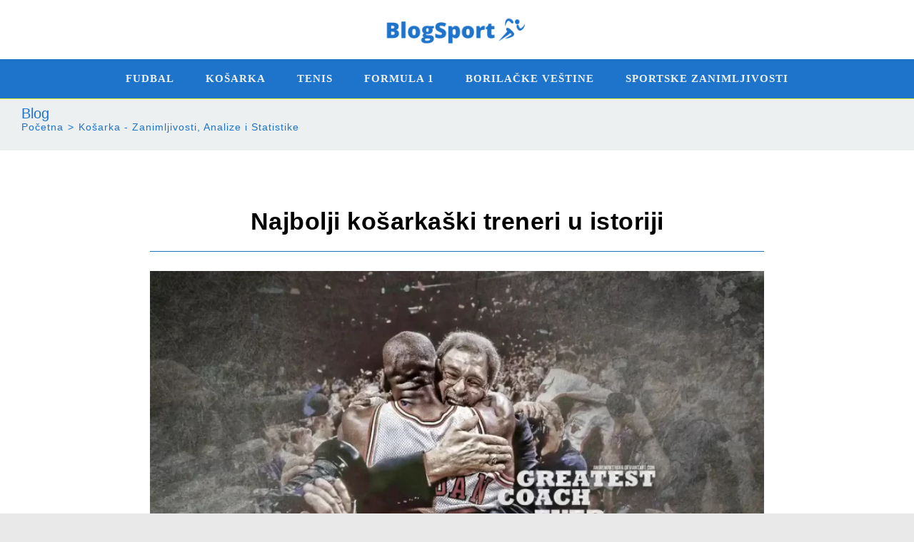

--- FILE ---
content_type: text/html; charset=UTF-8
request_url: https://blogsport.rs/kosarka/najbolji-kosarkaski-treneri/
body_size: 35569
content:
<!DOCTYPE html><html class="html" lang="sr-RS" prefix="og: https://ogp.me/ns#"><head><script data-no-optimize="1">var litespeed_docref=sessionStorage.getItem("litespeed_docref");litespeed_docref&&(Object.defineProperty(document,"referrer",{get:function(){return litespeed_docref}}),sessionStorage.removeItem("litespeed_docref"));</script> <meta charset="UTF-8"><link rel="profile" href="https://gmpg.org/xfn/11"><link rel="preload" href="https://blogsport.rs/wp-content/plugins/rate-my-post/public/css/fonts/ratemypost.ttf" type="font/ttf" as="font" crossorigin="anonymous"><link rel="pingback" href="https://blogsport.rs/xmlrpc.php"><meta name="viewport" content="width=device-width, initial-scale=1"><title>Najbolji košarkaški treneri u istoriji | BlogSport</title><meta name="description" content="Otkrijte koji su najbolji košarkaški treneri. Legende, savremenici i najzanimljivije činjenice u istoriji košarke. Upoznajte trenere koji su oblikovali igru."/><meta name="robots" content="follow, index, max-snippet:-1, max-video-preview:-1, max-image-preview:large"/><link rel="canonical" href="https://blogsport.rs/kosarka/najbolji-kosarkaski-treneri/" /><meta property="og:locale" content="sr_RS" /><meta property="og:type" content="article" /><meta property="og:title" content="Najbolji košarkaški treneri u istoriji | BlogSport" /><meta property="og:description" content="Otkrijte koji su najbolji košarkaški treneri. Legende, savremenici i najzanimljivije činjenice u istoriji košarke. Upoznajte trenere koji su oblikovali igru." /><meta property="og:url" content="https://blogsport.rs/kosarka/najbolji-kosarkaski-treneri/" /><meta property="og:site_name" content="BlogSport" /><meta property="article:author" content="https://www.facebook.com/profile.php?id=100000353416234" /><meta property="article:tag" content="evroliga" /><meta property="article:tag" content="kosarka" /><meta property="article:tag" content="nba" /><meta property="article:section" content="Košarka - Zanimljivosti, Analize i Statistike" /><meta property="og:updated_time" content="2025-05-21T15:45:59+02:00" /><meta property="og:image" content="https://blogsport.rs/wp-content/uploads/2023/10/najbolji-kosarkaski-treneri-e1698769095600.webp" /><meta property="og:image:secure_url" content="https://blogsport.rs/wp-content/uploads/2023/10/najbolji-kosarkaski-treneri-e1698769095600.webp" /><meta property="og:image:width" content="780" /><meta property="og:image:height" content="488" /><meta property="og:image:alt" content="najbolji-kosarkaski-treneri" /><meta property="og:image:type" content="image/webp" /><meta property="article:published_time" content="2023-11-04T10:01:00+01:00" /><meta property="article:modified_time" content="2025-05-21T15:45:59+02:00" /><meta name="twitter:card" content="summary_large_image" /><meta name="twitter:title" content="Najbolji košarkaški treneri u istoriji | BlogSport" /><meta name="twitter:description" content="Otkrijte koji su najbolji košarkaški treneri. Legende, savremenici i najzanimljivije činjenice u istoriji košarke. Upoznajte trenere koji su oblikovali igru." /><meta name="twitter:image" content="https://blogsport.rs/wp-content/uploads/2023/10/najbolji-kosarkaski-treneri-e1698769095600.webp" /><meta name="twitter:label1" content="Written by" /><meta name="twitter:data1" content="Edin Pandur" /><meta name="twitter:label2" content="Time to read" /><meta name="twitter:data2" content="9 minutes" /><link rel='dns-prefetch' href='//static.addtoany.com' /><link rel='dns-prefetch' href='//www.googletagmanager.com' /><link rel='dns-prefetch' href='//pagead2.googlesyndication.com' /><link rel="alternate" type="application/rss+xml" title="BlogSport &raquo; довод" href="https://blogsport.rs/feed/" /><link rel="alternate" type="application/rss+xml" title="BlogSport &raquo; довод коментара" href="https://blogsport.rs/comments/feed/" /><link rel="alternate" type="application/rss+xml" title="BlogSport &raquo; довод коментара на Najbolji košarkaški treneri u istoriji" href="https://blogsport.rs/kosarka/najbolji-kosarkaski-treneri/feed/" /><link rel="alternate" title="oEmbed (JSON)" type="application/json+oembed" href="https://blogsport.rs/wp-json/oembed/1.0/embed?url=https%3A%2F%2Fblogsport.rs%2Fkosarka%2Fnajbolji-kosarkaski-treneri%2F" /><link rel="alternate" title="oEmbed (XML)" type="text/xml+oembed" href="https://blogsport.rs/wp-json/oembed/1.0/embed?url=https%3A%2F%2Fblogsport.rs%2Fkosarka%2Fnajbolji-kosarkaski-treneri%2F&#038;format=xml" /><style id='wp-img-auto-sizes-contain-inline-css'>img:is([sizes=auto i],[sizes^="auto," i]){contain-intrinsic-size:3000px 1500px}
/*# sourceURL=wp-img-auto-sizes-contain-inline-css */</style><link data-optimized="2" rel="stylesheet" href="https://blogsport.rs/wp-content/litespeed/css/6b47540ffd79b470543338d7c09c776a.css?ver=a294d" /><style id='wp-block-library-theme-inline-css'>.wp-block-audio :where(figcaption){color:#555;font-size:13px;text-align:center}.is-dark-theme .wp-block-audio :where(figcaption){color:#ffffffa6}.wp-block-audio{margin:0 0 1em}.wp-block-code{border:1px solid #ccc;border-radius:4px;font-family:Menlo,Consolas,monaco,monospace;padding:.8em 1em}.wp-block-embed :where(figcaption){color:#555;font-size:13px;text-align:center}.is-dark-theme .wp-block-embed :where(figcaption){color:#ffffffa6}.wp-block-embed{margin:0 0 1em}.blocks-gallery-caption{color:#555;font-size:13px;text-align:center}.is-dark-theme .blocks-gallery-caption{color:#ffffffa6}:root :where(.wp-block-image figcaption){color:#555;font-size:13px;text-align:center}.is-dark-theme :root :where(.wp-block-image figcaption){color:#ffffffa6}.wp-block-image{margin:0 0 1em}.wp-block-pullquote{border-bottom:4px solid;border-top:4px solid;color:currentColor;margin-bottom:1.75em}.wp-block-pullquote :where(cite),.wp-block-pullquote :where(footer),.wp-block-pullquote__citation{color:currentColor;font-size:.8125em;font-style:normal;text-transform:uppercase}.wp-block-quote{border-left:.25em solid;margin:0 0 1.75em;padding-left:1em}.wp-block-quote cite,.wp-block-quote footer{color:currentColor;font-size:.8125em;font-style:normal;position:relative}.wp-block-quote:where(.has-text-align-right){border-left:none;border-right:.25em solid;padding-left:0;padding-right:1em}.wp-block-quote:where(.has-text-align-center){border:none;padding-left:0}.wp-block-quote.is-large,.wp-block-quote.is-style-large,.wp-block-quote:where(.is-style-plain){border:none}.wp-block-search .wp-block-search__label{font-weight:700}.wp-block-search__button{border:1px solid #ccc;padding:.375em .625em}:where(.wp-block-group.has-background){padding:1.25em 2.375em}.wp-block-separator.has-css-opacity{opacity:.4}.wp-block-separator{border:none;border-bottom:2px solid;margin-left:auto;margin-right:auto}.wp-block-separator.has-alpha-channel-opacity{opacity:1}.wp-block-separator:not(.is-style-wide):not(.is-style-dots){width:100px}.wp-block-separator.has-background:not(.is-style-dots){border-bottom:none;height:1px}.wp-block-separator.has-background:not(.is-style-wide):not(.is-style-dots){height:2px}.wp-block-table{margin:0 0 1em}.wp-block-table td,.wp-block-table th{word-break:normal}.wp-block-table :where(figcaption){color:#555;font-size:13px;text-align:center}.is-dark-theme .wp-block-table :where(figcaption){color:#ffffffa6}.wp-block-video :where(figcaption){color:#555;font-size:13px;text-align:center}.is-dark-theme .wp-block-video :where(figcaption){color:#ffffffa6}.wp-block-video{margin:0 0 1em}:root :where(.wp-block-template-part.has-background){margin-bottom:0;margin-top:0;padding:1.25em 2.375em}
/*# sourceURL=/wp-includes/css/dist/block-library/theme.min.css */</style><style id='classic-theme-styles-inline-css'>/*! This file is auto-generated */
.wp-block-button__link{color:#fff;background-color:#32373c;border-radius:9999px;box-shadow:none;text-decoration:none;padding:calc(.667em + 2px) calc(1.333em + 2px);font-size:1.125em}.wp-block-file__button{background:#32373c;color:#fff;text-decoration:none}
/*# sourceURL=/wp-includes/css/classic-themes.min.css */</style><style id='rate-my-post-inline-css'>.rmp-widgets-container.rmp-wp-plugin.rmp-main-container {  text-align:right;}
.rmp-widgets-container.rmp-wp-plugin.rmp-main-container {  text-align:right;}
/*# sourceURL=rate-my-post-inline-css */</style><style id='global-styles-inline-css'>:root{--wp--preset--aspect-ratio--square: 1;--wp--preset--aspect-ratio--4-3: 4/3;--wp--preset--aspect-ratio--3-4: 3/4;--wp--preset--aspect-ratio--3-2: 3/2;--wp--preset--aspect-ratio--2-3: 2/3;--wp--preset--aspect-ratio--16-9: 16/9;--wp--preset--aspect-ratio--9-16: 9/16;--wp--preset--color--black: #000000;--wp--preset--color--cyan-bluish-gray: #abb8c3;--wp--preset--color--white: #ffffff;--wp--preset--color--pale-pink: #f78da7;--wp--preset--color--vivid-red: #cf2e2e;--wp--preset--color--luminous-vivid-orange: #ff6900;--wp--preset--color--luminous-vivid-amber: #fcb900;--wp--preset--color--light-green-cyan: #7bdcb5;--wp--preset--color--vivid-green-cyan: #00d084;--wp--preset--color--pale-cyan-blue: #8ed1fc;--wp--preset--color--vivid-cyan-blue: #0693e3;--wp--preset--color--vivid-purple: #9b51e0;--wp--preset--gradient--vivid-cyan-blue-to-vivid-purple: linear-gradient(135deg,rgb(6,147,227) 0%,rgb(155,81,224) 100%);--wp--preset--gradient--light-green-cyan-to-vivid-green-cyan: linear-gradient(135deg,rgb(122,220,180) 0%,rgb(0,208,130) 100%);--wp--preset--gradient--luminous-vivid-amber-to-luminous-vivid-orange: linear-gradient(135deg,rgb(252,185,0) 0%,rgb(255,105,0) 100%);--wp--preset--gradient--luminous-vivid-orange-to-vivid-red: linear-gradient(135deg,rgb(255,105,0) 0%,rgb(207,46,46) 100%);--wp--preset--gradient--very-light-gray-to-cyan-bluish-gray: linear-gradient(135deg,rgb(238,238,238) 0%,rgb(169,184,195) 100%);--wp--preset--gradient--cool-to-warm-spectrum: linear-gradient(135deg,rgb(74,234,220) 0%,rgb(151,120,209) 20%,rgb(207,42,186) 40%,rgb(238,44,130) 60%,rgb(251,105,98) 80%,rgb(254,248,76) 100%);--wp--preset--gradient--blush-light-purple: linear-gradient(135deg,rgb(255,206,236) 0%,rgb(152,150,240) 100%);--wp--preset--gradient--blush-bordeaux: linear-gradient(135deg,rgb(254,205,165) 0%,rgb(254,45,45) 50%,rgb(107,0,62) 100%);--wp--preset--gradient--luminous-dusk: linear-gradient(135deg,rgb(255,203,112) 0%,rgb(199,81,192) 50%,rgb(65,88,208) 100%);--wp--preset--gradient--pale-ocean: linear-gradient(135deg,rgb(255,245,203) 0%,rgb(182,227,212) 50%,rgb(51,167,181) 100%);--wp--preset--gradient--electric-grass: linear-gradient(135deg,rgb(202,248,128) 0%,rgb(113,206,126) 100%);--wp--preset--gradient--midnight: linear-gradient(135deg,rgb(2,3,129) 0%,rgb(40,116,252) 100%);--wp--preset--font-size--small: 13px;--wp--preset--font-size--medium: 20px;--wp--preset--font-size--large: 36px;--wp--preset--font-size--x-large: 42px;--wp--preset--spacing--20: 0.44rem;--wp--preset--spacing--30: 0.67rem;--wp--preset--spacing--40: 1rem;--wp--preset--spacing--50: 1.5rem;--wp--preset--spacing--60: 2.25rem;--wp--preset--spacing--70: 3.38rem;--wp--preset--spacing--80: 5.06rem;--wp--preset--shadow--natural: 6px 6px 9px rgba(0, 0, 0, 0.2);--wp--preset--shadow--deep: 12px 12px 50px rgba(0, 0, 0, 0.4);--wp--preset--shadow--sharp: 6px 6px 0px rgba(0, 0, 0, 0.2);--wp--preset--shadow--outlined: 6px 6px 0px -3px rgb(255, 255, 255), 6px 6px rgb(0, 0, 0);--wp--preset--shadow--crisp: 6px 6px 0px rgb(0, 0, 0);}:where(.is-layout-flex){gap: 0.5em;}:where(.is-layout-grid){gap: 0.5em;}body .is-layout-flex{display: flex;}.is-layout-flex{flex-wrap: wrap;align-items: center;}.is-layout-flex > :is(*, div){margin: 0;}body .is-layout-grid{display: grid;}.is-layout-grid > :is(*, div){margin: 0;}:where(.wp-block-columns.is-layout-flex){gap: 2em;}:where(.wp-block-columns.is-layout-grid){gap: 2em;}:where(.wp-block-post-template.is-layout-flex){gap: 1.25em;}:where(.wp-block-post-template.is-layout-grid){gap: 1.25em;}.has-black-color{color: var(--wp--preset--color--black) !important;}.has-cyan-bluish-gray-color{color: var(--wp--preset--color--cyan-bluish-gray) !important;}.has-white-color{color: var(--wp--preset--color--white) !important;}.has-pale-pink-color{color: var(--wp--preset--color--pale-pink) !important;}.has-vivid-red-color{color: var(--wp--preset--color--vivid-red) !important;}.has-luminous-vivid-orange-color{color: var(--wp--preset--color--luminous-vivid-orange) !important;}.has-luminous-vivid-amber-color{color: var(--wp--preset--color--luminous-vivid-amber) !important;}.has-light-green-cyan-color{color: var(--wp--preset--color--light-green-cyan) !important;}.has-vivid-green-cyan-color{color: var(--wp--preset--color--vivid-green-cyan) !important;}.has-pale-cyan-blue-color{color: var(--wp--preset--color--pale-cyan-blue) !important;}.has-vivid-cyan-blue-color{color: var(--wp--preset--color--vivid-cyan-blue) !important;}.has-vivid-purple-color{color: var(--wp--preset--color--vivid-purple) !important;}.has-black-background-color{background-color: var(--wp--preset--color--black) !important;}.has-cyan-bluish-gray-background-color{background-color: var(--wp--preset--color--cyan-bluish-gray) !important;}.has-white-background-color{background-color: var(--wp--preset--color--white) !important;}.has-pale-pink-background-color{background-color: var(--wp--preset--color--pale-pink) !important;}.has-vivid-red-background-color{background-color: var(--wp--preset--color--vivid-red) !important;}.has-luminous-vivid-orange-background-color{background-color: var(--wp--preset--color--luminous-vivid-orange) !important;}.has-luminous-vivid-amber-background-color{background-color: var(--wp--preset--color--luminous-vivid-amber) !important;}.has-light-green-cyan-background-color{background-color: var(--wp--preset--color--light-green-cyan) !important;}.has-vivid-green-cyan-background-color{background-color: var(--wp--preset--color--vivid-green-cyan) !important;}.has-pale-cyan-blue-background-color{background-color: var(--wp--preset--color--pale-cyan-blue) !important;}.has-vivid-cyan-blue-background-color{background-color: var(--wp--preset--color--vivid-cyan-blue) !important;}.has-vivid-purple-background-color{background-color: var(--wp--preset--color--vivid-purple) !important;}.has-black-border-color{border-color: var(--wp--preset--color--black) !important;}.has-cyan-bluish-gray-border-color{border-color: var(--wp--preset--color--cyan-bluish-gray) !important;}.has-white-border-color{border-color: var(--wp--preset--color--white) !important;}.has-pale-pink-border-color{border-color: var(--wp--preset--color--pale-pink) !important;}.has-vivid-red-border-color{border-color: var(--wp--preset--color--vivid-red) !important;}.has-luminous-vivid-orange-border-color{border-color: var(--wp--preset--color--luminous-vivid-orange) !important;}.has-luminous-vivid-amber-border-color{border-color: var(--wp--preset--color--luminous-vivid-amber) !important;}.has-light-green-cyan-border-color{border-color: var(--wp--preset--color--light-green-cyan) !important;}.has-vivid-green-cyan-border-color{border-color: var(--wp--preset--color--vivid-green-cyan) !important;}.has-pale-cyan-blue-border-color{border-color: var(--wp--preset--color--pale-cyan-blue) !important;}.has-vivid-cyan-blue-border-color{border-color: var(--wp--preset--color--vivid-cyan-blue) !important;}.has-vivid-purple-border-color{border-color: var(--wp--preset--color--vivid-purple) !important;}.has-vivid-cyan-blue-to-vivid-purple-gradient-background{background: var(--wp--preset--gradient--vivid-cyan-blue-to-vivid-purple) !important;}.has-light-green-cyan-to-vivid-green-cyan-gradient-background{background: var(--wp--preset--gradient--light-green-cyan-to-vivid-green-cyan) !important;}.has-luminous-vivid-amber-to-luminous-vivid-orange-gradient-background{background: var(--wp--preset--gradient--luminous-vivid-amber-to-luminous-vivid-orange) !important;}.has-luminous-vivid-orange-to-vivid-red-gradient-background{background: var(--wp--preset--gradient--luminous-vivid-orange-to-vivid-red) !important;}.has-very-light-gray-to-cyan-bluish-gray-gradient-background{background: var(--wp--preset--gradient--very-light-gray-to-cyan-bluish-gray) !important;}.has-cool-to-warm-spectrum-gradient-background{background: var(--wp--preset--gradient--cool-to-warm-spectrum) !important;}.has-blush-light-purple-gradient-background{background: var(--wp--preset--gradient--blush-light-purple) !important;}.has-blush-bordeaux-gradient-background{background: var(--wp--preset--gradient--blush-bordeaux) !important;}.has-luminous-dusk-gradient-background{background: var(--wp--preset--gradient--luminous-dusk) !important;}.has-pale-ocean-gradient-background{background: var(--wp--preset--gradient--pale-ocean) !important;}.has-electric-grass-gradient-background{background: var(--wp--preset--gradient--electric-grass) !important;}.has-midnight-gradient-background{background: var(--wp--preset--gradient--midnight) !important;}.has-small-font-size{font-size: var(--wp--preset--font-size--small) !important;}.has-medium-font-size{font-size: var(--wp--preset--font-size--medium) !important;}.has-large-font-size{font-size: var(--wp--preset--font-size--large) !important;}.has-x-large-font-size{font-size: var(--wp--preset--font-size--x-large) !important;}
:where(.wp-block-post-template.is-layout-flex){gap: 1.25em;}:where(.wp-block-post-template.is-layout-grid){gap: 1.25em;}
:where(.wp-block-term-template.is-layout-flex){gap: 1.25em;}:where(.wp-block-term-template.is-layout-grid){gap: 1.25em;}
:where(.wp-block-columns.is-layout-flex){gap: 2em;}:where(.wp-block-columns.is-layout-grid){gap: 2em;}
:root :where(.wp-block-pullquote){font-size: 1.5em;line-height: 1.6;}
/*# sourceURL=global-styles-inline-css */</style><style id='ez-toc-inline-css'>div#ez-toc-container .ez-toc-title {font-size: 120%;}div#ez-toc-container .ez-toc-title {font-weight: 700;}div#ez-toc-container ul li , div#ez-toc-container ul li a {font-size: 95%;}div#ez-toc-container ul li , div#ez-toc-container ul li a {font-weight: 500;}div#ez-toc-container nav ul ul li {font-size: 90%;}div#ez-toc-container {background: #fff;border: 1px solid #1e73ca;}div#ez-toc-container p.ez-toc-title , #ez-toc-container .ez_toc_custom_title_icon , #ez-toc-container .ez_toc_custom_toc_icon {color: #000000;}div#ez-toc-container ul.ez-toc-list a {color: #1e73ca;}div#ez-toc-container ul.ez-toc-list a:hover {color: #000000;}div#ez-toc-container ul.ez-toc-list a:visited {color: #1e73ca;}.ez-toc-counter nav ul li a::before {color: ;}.ez-toc-box-title {font-weight: bold; margin-bottom: 10px; text-align: center; text-transform: uppercase; letter-spacing: 1px; color: #666; padding-bottom: 5px;position:absolute;top:-4%;left:5%;background-color: inherit;transition: top 0.3s ease;}.ez-toc-box-title.toc-closed {top:-25%;}
.ez-toc-container-direction {direction: ltr;}.ez-toc-counter ul {direction: ltr;counter-reset: item ;}.ez-toc-counter nav ul li a::before {content: counter(item, circle) '  ';margin-right: .2em; counter-increment: item;flex-grow: 0;flex-shrink: 0;float: left; }.ez-toc-widget-direction {direction: ltr;}.ez-toc-widget-container ul {direction: ltr;counter-reset: item ;}.ez-toc-widget-container nav ul li a::before {content: counter(item, circle) '  ';margin-right: .2em; counter-increment: item;flex-grow: 0;flex-shrink: 0;float: left; }
/*# sourceURL=ez-toc-inline-css */</style> <script id="addtoany-core-js-before" type="litespeed/javascript">window.a2a_config=window.a2a_config||{};a2a_config.callbacks=[];a2a_config.overlays=[];a2a_config.templates={};a2a_localize={Share:"Share",Save:"Save",Subscribe:"Subscribe",Email:"Email",Bookmark:"Bookmark",ShowAll:"Show all",ShowLess:"Show less",FindServices:"Find service(s)",FindAnyServiceToAddTo:"Instantly find any service to add to",PoweredBy:"Powered by",ShareViaEmail:"Share via email",SubscribeViaEmail:"Subscribe via email",BookmarkInYourBrowser:"Bookmark in your browser",BookmarkInstructions:"Press Ctrl+D or \u2318+D to bookmark this page",AddToYourFavorites:"Add to your favorites",SendFromWebOrProgram:"Send from any email address or email program",EmailProgram:"Email program",More:"More&#8230;",ThanksForSharing:"Thanks for sharing!",ThanksForFollowing:"Thanks for following!"}</script> <script defer src="https://static.addtoany.com/menu/page.js" id="addtoany-core-js"></script> <script type="litespeed/javascript" data-src="https://blogsport.rs/wp-includes/js/jquery/jquery.min.js" id="jquery-core-js"></script> 
 <script type="litespeed/javascript" data-src="https://www.googletagmanager.com/gtag/js?id=GT-KFNTCND" id="google_gtagjs-js"></script> <script id="google_gtagjs-js-after" type="litespeed/javascript">window.dataLayer=window.dataLayer||[];function gtag(){dataLayer.push(arguments)}
gtag("set","linker",{"domains":["blogsport.rs"]});gtag("js",new Date());gtag("set","developer_id.dZTNiMT",!0);gtag("config","GT-KFNTCND")</script> <link rel="https://api.w.org/" href="https://blogsport.rs/wp-json/" /><link rel="alternate" title="JSON" type="application/json" href="https://blogsport.rs/wp-json/wp/v2/posts/2598" /><link rel="EditURI" type="application/rsd+xml" title="RSD" href="https://blogsport.rs/xmlrpc.php?rsd" /><meta name="generator" content="WordPress 6.9" /><link rel='shortlink' href='https://blogsport.rs/?p=2598' /> <script type="litespeed/javascript">function replaceQuizStartText(retries=30){const btn=document.querySelector('.hda_quiz_start.hdq_button.hdq_kb');if(btn&&btn.textContent.trim().toUpperCase()==='Oprobaj se u sportskom kvizu'){btn.innerHTML='Oprobaj se u sportskom kvizu';return}
if(retries>0){setTimeout(()=>replaceQuizStartText(retries-1),500)}}
document.addEventListener('DOMContentLiteSpeedLoaded',()=>{replaceQuizStartText()})</script> 
<style>/* Add your CSS code here.

For example:
.example {
    color: red;
}

For brushing up on your CSS knowledge, check out http://www.w3schools.com/css/css_syntax.asp

End of comment */ 
a:active, a:focus {
 box-shadow: none !important;
	  outline: 0 !important;
  border: none !important;
  -moz-outline-style: none !important;
}</style><meta name="generator" content="Site Kit by Google 1.170.0" /><link rel="alternate" href="https://blogsport.rs/kosarka/najbolji-kosarkaski-treneri/" hreflang="sr-rs" /><meta name="google-adsense-platform-account" content="ca-host-pub-2644536267352236"><meta name="google-adsense-platform-domain" content="sitekit.withgoogle.com"><meta name="generator" content="Elementor 3.34.1; features: additional_custom_breakpoints; settings: css_print_method-external, google_font-enabled, font_display-auto"> <script type="application/ld+json" class="saswp-schema-markup-output">[{"@context":"https:\/\/schema.org\/","@graph":[{"@context":"https:\/\/schema.org\/","@type":"SiteNavigationElement","@id":"https:\/\/blogsport.rs\/#fudbal","name":"Fudbal","url":"https:\/\/blogsport.rs\/fudbal\/"},{"@context":"https:\/\/schema.org\/","@type":"SiteNavigationElement","@id":"https:\/\/blogsport.rs\/#kosarka","name":"Ko\u0161arka","url":"https:\/\/blogsport.rs\/kosarka\/"},{"@context":"https:\/\/schema.org\/","@type":"SiteNavigationElement","@id":"https:\/\/blogsport.rs\/#tenis","name":"Tenis","url":"https:\/\/blogsport.rs\/tenis\/"},{"@context":"https:\/\/schema.org\/","@type":"SiteNavigationElement","@id":"https:\/\/blogsport.rs\/#formula-1","name":"Formula 1","url":"https:\/\/blogsport.rs\/formula-1\/"},{"@context":"https:\/\/schema.org\/","@type":"SiteNavigationElement","@id":"https:\/\/blogsport.rs\/#borilacke-vestine","name":"Borila\u010dke Ve\u0161tine","url":"https:\/\/blogsport.rs\/borilacke-vestine\/"},{"@context":"https:\/\/schema.org\/","@type":"SiteNavigationElement","@id":"https:\/\/blogsport.rs\/#sportske-zanimljivosti","name":"Sportske Zanimljivosti","url":"https:\/\/blogsport.rs\/sportske-zanimljivosti\/"}]},

{"@context":"https:\/\/schema.org\/","@type":"BreadcrumbList","@id":"https:\/\/blogsport.rs\/kosarka\/najbolji-kosarkaski-treneri\/#breadcrumb","itemListElement":[{"@type":"ListItem","position":1,"item":{"@id":"https:\/\/blogsport.rs","name":"Blog Sport"}},{"@type":"ListItem","position":2,"item":{"@id":"https:\/\/blogsport.rs\/kosarka\/","name":"Ko\u0161arka - Zanimljivosti, Analize i Statistike"}},{"@type":"ListItem","position":3,"item":{"@id":"https:\/\/blogsport.rs\/kosarka\/najbolji-kosarkaski-treneri\/","name":"Najbolji ko\u0161arka\u0161ki treneri u istoriji | BlogSport"}}]},

{"@context":"https:\/\/schema.org\/","@type":"BlogPosting","@id":"https:\/\/blogsport.rs\/kosarka\/najbolji-kosarkaski-treneri\/#BlogPosting","url":"https:\/\/blogsport.rs\/kosarka\/najbolji-kosarkaski-treneri\/","inLanguage":"sr-RS","mainEntityOfPage":"https:\/\/blogsport.rs\/kosarka\/najbolji-kosarkaski-treneri\/","headline":"Najbolji ko\u0161arka\u0161ki treneri u istoriji | BlogSport","description":"Otkrijte koji su najbolji ko\u0161arka\u0161ki treneri. Legende, savremenici i najzanimljivije \u010dinjenice u istoriji ko\u0161arke. Upoznajte trenere koji su oblikovali igru.","articleBody":"Uvod u ovu temu ne bi mogao biti va\u017eniji, jer se oslanja na temelje ko\u0161arke kao sporta. Ko\u0161arka\u0161ki treneri igraju klju\u010dnu ulogu u razvoju igra\u010da, taktici tima i postizanju uspeha na terenu.    Uloga trenera u ko\u0161arci je mnogo vi\u0161e od vo\u0111enja treninga i postavljanja igra\u010da na teren. Oni su mentori, motivatori i stratezi koji oblikuju igra\u010de ne samo kao sportiste ve\u0107 i kao individue. Ko\u0161arka\u0161ki Treneri su odgovorni za tehni\u010dki i takti\u010dki razvoj svojih igra\u010da, prate njihovu kondiciju i zdravlje, te ih pripremaju za svaku utakmicu.    Va\u017enost dobrog ko\u0161arka\u0161kog trenera ogleda se u sposobnosti da izvu\u010de maksimum iz svakog igra\u010da, razvije timsku hemiju i donese uspeh. Kroz svoje znanje, iskustvo i liderstvo, ko\u0161arka\u0161ki treneri mogu preokrenuti ishod utakmica i posti\u0107i \u0161ampionske titule. Oni su kamen temeljac svakog uspe\u0161nog tima i inspiracija mladim ko\u0161arka\u0161ima \u0161irom sveta.    Pioniri i Klasi\u010dni Ko\u0161arka\u0161ki Treneri    James Naismith: Otac ko\u0161arke    James Naismith, poznat kao \"Otac ko\u0161arke\", ostaje klju\u010dna figura u nastanku ovog popularnog sporta. Ro\u0111en u Kanadi 1861. godine, Naismith je kreirao ko\u0161arku 1891. godine kao na\u010din da zabavi i rekreira svoje u\u010denike tokom hladnih zimskih meseci. Njegova jednostavna pravila i jedna ko\u0161arka\u0161ka lopta postali su osnova za stvaranje ovog globalnog sporta. Naismith je postavio temelje za kasnije razvojne korake u ko\u0161arci, poput organizacije NBA. Njegova neizmerna posve\u0107enost igri i njena promocija kroz obrazovanje \u010dine ga ikonom u svetu ko\u0161arke.        Phog Allen: Graditelj Kanzas Jayhawks uspeha    Forrest Clare \"Phog\" Allen, legenda ko\u0161arke iz Sjedinjenih Ameri\u010dkih Dr\u017eava, poznat je po svojoj dugogodi\u0161njoj karijeri na Univerzitetu Kansas. Njegova uloga kao trener i sportski lider ostavila je dubok trag u istoriji ko\u0161arke. Allen je bio klju\u010dni faktor u uspostavljanju Kansas Jayhawks kao presti\u017enog koled\u017e tima. Njegova sposobnost da razvija talente i kre\u0107e se napred sa inovacijama u igri u\u010dinili su ga jednim od najcenjenijih trenera. Po\u010dasno mesto u \"Ku\u0107i slavnih\" za Phoga Allena svedo\u010di o njegovoj neizmernoj va\u017enosti za razvoj ko\u0161arke.    Red Auerbach: Gospodar prstenova    Arnold \"Red\" Auerbach ostaje ime koje je sinonim za uspeh u NBA. Kao dugogodi\u0161nji trener i generalni menad\u017eer Boston Celticsa, Auerbach je postavio standarde za timsku dominaciju u NBA tokom 50-ih i 60-ih godina. Pod njegovim vo\u0111stvom, Celticsi su osvojili deset NBA titula u jedanaest godina. Red Auerbach je bio poznat po svom strate\u0161kom pristupu igri i sposobnosti da motivi\u0161e svoje igra\u010de. Njegova simboli\u010dna slika sa \"cigaretkom za pobedu\" i niz prstenova ostaju neizostavni deo NBA istorije.    Ovi pioniri i klasi\u010dni ko\u0161arka\u0161ki treneri su temelji na kojima se izgradio uspeh i popularnost ko\u0161arke. Njihov doprinos razvoju sporta i njihovo nasle\u0111e ostaju nezaboravni, inspiri\u0161u\u0107i i oblikuju\u0107i generacije ko\u0161arka\u0161a i ljubitelja \u0161irom sveta.    Najbolji Ko\u0161arka\u0161ki Treneri u NBA    Phil Jackson: 11 puta NBA \u0161ampion    Fil D\u017eekson, \u010desto nazivan \"Zen Master\", ostaje jedan od najuspe\u0161nijih trenera u istoriji NBA. Jackson je vodio Chicago Bullse i Los Angeles Lakerse do ukupno 11 NBA \u0161ampionskih titula tokom svoje karijere. Njegova sposobnost da upravlja izuzetnim talentima kao \u0161to su Michael Jordan, Scottie Pippen, Kobe Bryant i Shaquille O'Neal \u010dini ga istinskom legendom u svetu ko\u0161arke. Njegova filozofija timskog rada i emocionalne stabilnosti donela je izuzetne uspehe i dubok uticaj na igru.    Pat Riley: Arhitekta Showtime Lakersa    Pat Riley je poznat kao arhitekta \"Showtime Lakersa\", jednog od najuzbudljivijih i najuspe\u0161nijih perioda u istoriji NBA. Vodio je Los Angeles Lakerse do \u010detiri NBA titule tokom 80-ih godina. Njegova sposobnost da stvori brzu, spektakularnu i zabavnu ko\u0161arku ostala je nezaboravna. Riley je tako\u0111e ostvario uspehe kao trener Miami Heat-a, poma\u017eu\u0107i im da osvoje NBA \u0161ampionske titule u 2006. godini.    Gregg Popovich: Maestro iz San Antonija    Gregg Popovich, dugogodi\u0161nji trener San Antonio Spursa, predstavlja ultimativnog trenera koji je postizao kontinuirane uspehe tokom vi\u0161e od dve decenije. Popovich je pet puta osvojio NBA \u0161ampionat sa Spursima, a njegova filozofija timskog rada, disciplina i razvoj igra\u010da postala je standard u ligi. Njegov duhoviti i istovremeno zahtevni pristup treniranju igra\u010da donosi rezultate i po\u0161tovanje \u0161irom ko\u0161arka\u0161kog sveta.    Red Holzman: Trener New York Knicksa    Red Holzman je legenda koja se vezuje za New York Knickse. Pod njegovim vo\u0111stvom, Knicksi su osvojili dve NBA \u0161ampionske titule 1970. i 1973. godine. Holzman je bio poznat po svojoj sposobnosti da izvu\u010de najbolje iz svojih igra\u010da i da postavi takti\u010dki temelj za uspeh tima. Njegov doprinos Knicksima i istoriji NBA nije mogao biti zaboravljen.    Chuck Daly: \u0160ampion sa \"Dream Team-om\"    Chuck Daly je trener koji je postao poznat po vo\u0111enju \"Dream Team-a\" na Olimpijskim igrama 1992. godine u Barseloni. Ovaj tim, koji je uklju\u010divao legende kao \u0161to su Michael Jordan, Magic Johnson i Larry Bird, osvojio je zlatnu medalju i promenio me\u0111unarodnu ko\u0161arku. Daly je tako\u0111e imao uspe\u0161nu karijeru u NBA, a njegov pristup igri i liderstvo ostaju inspiracija mnogim trenerima \u0161irom sveta.    Ovi neverovatni ko\u0161arka\u0161ki treneri ne samo da su ostavili neizbrisiv trag u istoriji ko\u0161arke, ve\u0107 su tako\u0111e oblikovali modernu igru i postavile standarde za trenersku izvrsnost. Njihov uspeh i nasle\u0111e inspiri\u0161u i generacije trenerskih talenata i igra\u010da, dok ostaju sinonimi za vrhunski ko\u0161arka\u0161ki trenerski uspeh.    Najbolji Ko\u0161arka\u0161ki Treneri u Evropi    Aleksandar Gomelski: Otac sovjetske ko\u0161arke    Aleksandar Gomelski se sa pravom smatra \"Ocem sovjetske ko\u0161arke.\" On je bio klju\u010dni faktor u razvoju sovjetske ko\u0161arke i bio je glavni trener \u010duvene sovjetske ko\u0161arka\u0161ke reprezentacije tokom njihovih uspe\u0161nih godina. Pod njegovim vo\u0111stvom, Sovjetski Savez je osvojio brojne zlatne medalje na Olimpijskim igrama i Svetskim prvenstvima. Gomelski je bio poznat po svojoj stru\u010dnosti i vo\u0111enju timova do uspeha.    \u017deljko Obradovi\u0107: Kralj Evropske ko\u0161arke    \u017deljko Obradovi\u0107, poznat kao \"Kralj Evropske ko\u0161arke,\" ostaje jedan od najuspe\u0161nijih trenera u istoriji evropske ko\u0161arke. Vodio je brojne klubove, uklju\u010duju\u0107i Partizan, Fenerbah\u010de, Real Madrid i Panathinaikos, do mnogih evropskih titula. Obradovi\u0107ev takti\u010dki genij, motivacione sposobnosti i sposobnost da izvu\u010de maksimum iz svojih igra\u010da \u010dine ga ikonom evropske ko\u0161arke. Njegovi uspesi su inspiracija za trenere \u0161irom kontinenta.        A\u00edto Garc\u00eda Reneses: \u0160panska ko\u0161arka\u0161ka legenda    A\u00edto Garc\u00eda Reneses, \u0161panska ko\u0161arka\u0161ka legenda, je poznat po svojoj dugogodi\u0161njoj i uspe\u0161noj karijeri u vo\u0111enju \u0161panskih klubova i reprezentacije. Pod njegovim vo\u0111stvom, \u0161panski tim je osvojio brojne evropske i svetske titule. A\u00edto se isti\u010de svojom stru\u010dno\u0161\u0107u i strastvenim pristupom treniranju. Njegov doprinos razvoju \u0161panske ko\u0161arke i evropske ko\u0161arke u celini je neprocenjiv.    Ettore Messina: Italijanski genije    Ettore Messina je trener iz Italije koji je postao poznat po svom uspehu u evropskim klubovima i kao pomo\u0107ni trener u NBA ligi. Messina je vodio brojne klubove, uklju\u010duju\u0107i CSKA Moskvu i Real Madrid, do evropskih uspeha. Njegova sposobnost da prenese svoje takti\u010dko znanje i razumevanje igre na igra\u010de \u010dini ga istinskim \"genijem\" evropske ko\u0161arke.    Dra\u017een Dalipagi\u0107: Trener sa bogatom ko\u0161arka\u0161kom pro\u0161lo\u0161\u0107u    Dra\u017een Dalipagi\u0107, biv\u0161i vrhunski ko\u0161arka\u0161, postao je trener sa bogatom ko\u0161arka\u0161kom pro\u0161lo\u0161\u0107u. Nakon uspe\u0161ne igra\u010dke karijere, preuzeo je trenerski posao i postao klju\u010dni faktor u razvoju igra\u010da u regionu Balkana. Njegova strast prema ko\u0161arci i iskustvo kao igra\u010d \u010dine ga cenjenim trenerom, a njegova sposve\u0107enost razvoju mladih talenata nastavlja se kroz njegov trenerski rad.    Ovi evropski majstori su oblikovali razvoj evropske ko\u0161arke i doprineli uspesima svojih timova na me\u0111unarodnom nivou. Njihova stru\u010dnost, strast i liderstvo ostaju inspiracija za trenere i igra\u010de \u0161irom Evrope i sveta, isti\u010du\u0107i bogatstvo i raznolikost evropske ko\u0161arke.    Aktuelni Poznati Ko\u0161arka\u0161ki Treneri    Steve Kerr: Uspe\u0161na kombinacija igra\u010da i trenera    Steve Kerr je trener Golden State Warriorsa, koji je postao sinonim za modernu ko\u0161arku. On je spojio svoje iskustvo kao igra\u010da sa svojim trenerkim ve\u0161tinama kako bi stvorio uspe\u0161an tim. Pod njegovim vo\u0111stvom, Warriorsi su osvojili nekoliko NBA titula, a njegova filozofija \"brze i precizne\" igre promenila je pristup igri u ligi. Kerr je tako\u0111e poznat po svojoj sposobnosti da motivi\u0161e igra\u010de i da gradi sna\u017ene odnose sa njima.    Nick Nurse: NBA prvak sa Toronto Raptorsima    Nick Nurse je postao poznat kao trener Toronto Raptorsa, tim koji je osvojio svoju prvu NBA titulu 2019. godine. Njegov pristup igri, takti\u010dka promi\u0161ljanja i sposobnost da izvu\u010de najbolje iz svojih igra\u010da doprineli su istorijskom trijumfu Raptorsa. Nurse je tako\u0111e bio prepoznat po svojim inovacijama u igri i sposobnosti da se prilagodi razli\u010ditim situacijama tokom me\u010deva.    Erik Spoelstra: Stalni uspeh sa Miami Heatima    Erik Spoelstra, dugogodi\u0161nji trener Miami Heata, ostaje jedan od najcenjenijih trenera u NBA. Pod njegovim vo\u0111stvom, Miami Heat je osvojio vi\u0161e NBA titula, a Spoelstra je postao poznat po svojoj sposobnosti da izgradi timsku hemiju i da motivi\u0161e svoje igra\u010de. Njegova doslednost i takti\u010dko razmi\u0161ljanje su mu omogu\u0107ili da ostvari kontinuirane uspehe sa svojim timom.    Mike Budenholzer: Pobednik sa Milwaukee Bucksima    Mike Budenholzer je trener Milwaukee Bucksa i igra klju\u010dnu ulogu u njihovom uspehu u NBA ligi. Pod njegovim vo\u0111stvom, Bucksi su postali jedan od najdominantnijih timova u ligi, a osvojili su NBA \u0161ampionsku titulu. Budenholzer je poznat po svojoj sposobnosti da razvija igra\u010de i optimizuje njihove talente u okviru svojih takti\u010dkih planova. Njegov rad sa \"Greek Freak\" Giannis Antetokounmpo postao je primer kako trener mo\u017ee oblikovati karijeru igra\u010da.    Ovi aktuelni ko\u0161arka\u0161ki treneri donose novitete u igru, pru\u017eaju\u0107i inspiraciju mladim trenerima i igra\u010dima \u0161irom sveta. Njihova sposobnost da se prilagode i ostvare uspehe u dinami\u010dnom svetu NBA lige \u010dini ih istinskim liderima savremene ko\u0161arke. Njihov rad i inovacije ostaju klju\u010dni faktori u razvoju ovog uzbudljivog sporta.        Najbolji Ko\u0161arka\u0161ki Treneri: Zanimljivosti    Najdu\u017ea trenerska karijera u NBA    NBA liga je svedok mnogih impresivnih trenerskih karijera, a jedna od zanimljivosti je i rekord najdu\u017ee trenerske karijere. Na vrhu ove liste nalazi se Don Nelson, legenda koja je trenirala pet razli\u010ditih NBA timova tokom impresivnih 31 godinu. Njegova sposobnost da se prilagodi razli\u010ditim ekipama i da ostvaruje uspeh tokom toliko decenija \u010dini ga nezaboravnim trenerskim imenom u NBA istoriji.    Najvi\u0161e NBA titula osvojenih od strane trenera    NBA istorija tako\u0111e obiluje trenerskim legendama koje su osvojile najvi\u0161e NBA titula. Na vrhu ove liste nalazi se Phil Jackson, sa 11 osvojenih NBA \u0161ampionskih prstenova tokom svoje karijere. Njegova sposobnost da vodi timove ka vrhunskim uspesima i stvori trajno nasle\u0111e \u010dini ga najuspe\u0161nijim NBA trenerom u istoriji. Pored Jacksona, tu su i trenerski velikani poput Red Auerbacha, koji je osvojio 9 NBA titula sa Boston Celticsima, i Pat Riley, sa 5 osvojenih titula.    Najbolji ko\u0161arka\u0161ki treneri i citati    Trenerski citati \u010desto nose duboku mudrost i motivaciju za igra\u010de i ljubitelje ko\u0161arke. Me\u0111u najinspirativnijim trenerskim citatima uklju\u010duje se \"Winning isn't everything; it's the only thing\" od Vince Lombardija, \u010diji se principi primenjuju i u ko\u0161arci. Chuck Daly je tako\u0111e izrekao \u010duvenu izjavu, \"The Dream Team is not about one star. It's about fifteen stars.\" Ova re\u010denica ilustruje va\u017enost timskog duha u ko\u0161arci. Trenerski citati \u010desto podse\u0107aju na klju\u010dne vrednosti sporta i motivi\u0161u igra\u010de da daju sve od sebe.    Najve\u0107i trenerski rivaliteti    Rivalstva su neizostavni deo sportske istorije, uklju\u010duju\u0107i i trenerska rivalstva. Jedno od najpoznatijih trenerskih rivalstava u NBA istoriji je ono izme\u0111u Larryja Birda i Earvina \"Magic\" Johnsona. Ova dva igra\u010da, iako ne trenerski, vodili su svoje ekipe (Boston Celtics i Los Angeles Lakers) do nekoliko uzastopnih NBA finala, stvaraju\u0107i epske bitke na terenu.    Jo\u0161 jedno zna\u010dajno trenersko rivalstvo je ono izme\u0111u Phila Jacksona i Gregga Popovicha. Njihovi timovi, Chicago Bulls i San Antonio Spurs, \u010desto su se sretali u NBA finalima, donose\u0107i nezaboravne trenutke za ljubitelje ko\u0161arke. Ova rivalstva su ne samo podizala nivo igre, ve\u0107 su i oblikovala istoriju NBA lige.    Za vi\u0161e ovakvih&nbsp;zanimljivih pri\u010da iz sveta ko\u0161arke, pratite&nbsp;Blog Sport!            OPROBAJTE SE USPORTSKOM KVIZU","keywords":"evroliga, kosarka, nba, ","datePublished":"2023-11-04T10:01:00+01:00","dateModified":"2025-05-21T15:45:59+02:00","author":{"@type":"Person","name":"Edin Pandur","description":"SEO specijalista sa velikim interesovanjem za sport, posve\u0107en istra\u017eivanju i deljenju uzbudljivih pri\u010da iz sveta Fudbala, Ko\u0161arke, Formule 1 i Tenisa. Pozivam vas da otkrijete inspirativne sadr\u017eaje na BlogSport-u!","url":"https:\/\/blogsport.rs\/edin-pandur\/admin\/","sameAs":["https:\/\/blogsport.rs","https:\/\/www.facebook.com\/profile.php?id=100000353416234"],"image":{"@type":"ImageObject","url":"https:\/\/blogsport.rs\/wp-content\/litespeed\/avatar\/de9dcd45589a2fc1b204b45954b9585c.jpg?ver=1768398159","height":96,"width":96}},"editor":{"@type":"Person","name":"Edin Pandur","description":"SEO specijalista sa velikim interesovanjem za sport, posve\u0107en istra\u017eivanju i deljenju uzbudljivih pri\u010da iz sveta Fudbala, Ko\u0161arke, Formule 1 i Tenisa. Pozivam vas da otkrijete inspirativne sadr\u017eaje na BlogSport-u!","url":"https:\/\/blogsport.rs\/edin-pandur\/admin\/","sameAs":["https:\/\/blogsport.rs","https:\/\/www.facebook.com\/profile.php?id=100000353416234"],"image":{"@type":"ImageObject","url":"https:\/\/blogsport.rs\/wp-content\/litespeed\/avatar\/de9dcd45589a2fc1b204b45954b9585c.jpg?ver=1768398159","height":96,"width":96}},"publisher":{"@type":"Organization","name":"BlogSport","url":"https:\/\/blogsport.rs\/","logo":{"@type":"ImageObject","url":"https:\/\/blogsport.rs\/wp-content\/uploads\/2022\/03\/cropped-BlogSport-4.png","width":500,"height":138}},"image":[{"@type":"ImageObject","@id":"https:\/\/blogsport.rs\/kosarka\/najbolji-kosarkaski-treneri\/#primaryimage","url":"https:\/\/blogsport.rs\/wp-content\/uploads\/2023\/10\/najbolji-kosarkaski-treneri-e1698769095600-1200x751.webp","width":"1200","height":"751","caption":"najbolji-kosarkaski-treneri"},{"@type":"ImageObject","url":"https:\/\/blogsport.rs\/wp-content\/uploads\/2023\/10\/najbolji-kosarkaski-treneri-e1698769095600-1200x900.webp","width":"1200","height":"900","caption":"najbolji-kosarkaski-treneri"},{"@type":"ImageObject","url":"https:\/\/blogsport.rs\/wp-content\/uploads\/2023\/10\/najbolji-kosarkaski-treneri-e1698769095600-1200x675.webp","width":"1200","height":"675","caption":"najbolji-kosarkaski-treneri"},{"@type":"ImageObject","url":"https:\/\/blogsport.rs\/wp-content\/uploads\/2023\/10\/najbolji-kosarkaski-treneri-e1698769095600-751x751.webp","width":"751","height":"751","caption":"najbolji-kosarkaski-treneri"},{"@type":"ImageObject","url":"https:\/\/blogsport.rs\/wp-content\/uploads\/2023\/10\/Greg-popovic-kosarkaski-treneri.webp","width":800,"height":533,"caption":"Greg-popovic-kosarkaski-treneri"},{"@type":"ImageObject","url":"https:\/\/blogsport.rs\/wp-content\/uploads\/2023\/10\/Zeljko-Obradovic-kosarkaski-treneri.webp","width":789,"height":600,"caption":"Zeljko-Obradovic-kosarkaski-treneri"},{"@type":"ImageObject","url":"https:\/\/blogsport.rs\/wp-content\/uploads\/2023\/10\/steve-kerr-kosarkaski-treneri.webp","width":770,"height":433,"caption":"steve-kerr-kosarkaski-treneri"}]}]</script> <style>.e-con.e-parent:nth-of-type(n+4):not(.e-lazyloaded):not(.e-no-lazyload),
				.e-con.e-parent:nth-of-type(n+4):not(.e-lazyloaded):not(.e-no-lazyload) * {
					background-image: none !important;
				}
				@media screen and (max-height: 1024px) {
					.e-con.e-parent:nth-of-type(n+3):not(.e-lazyloaded):not(.e-no-lazyload),
					.e-con.e-parent:nth-of-type(n+3):not(.e-lazyloaded):not(.e-no-lazyload) * {
						background-image: none !important;
					}
				}
				@media screen and (max-height: 640px) {
					.e-con.e-parent:nth-of-type(n+2):not(.e-lazyloaded):not(.e-no-lazyload),
					.e-con.e-parent:nth-of-type(n+2):not(.e-lazyloaded):not(.e-no-lazyload) * {
						background-image: none !important;
					}
				}</style> <script id="google_gtagjs" type="litespeed/javascript" data-src="https://www.googletagmanager.com/gtag/js?id=G-LSDCKW0TVH"></script> <script id="google_gtagjs-inline" type="litespeed/javascript">window.dataLayer=window.dataLayer||[];function gtag(){dataLayer.push(arguments)}gtag('js',new Date());gtag('config','G-LSDCKW0TVH',{})</script>  <script type="litespeed/javascript" data-src="https://pagead2.googlesyndication.com/pagead/js/adsbygoogle.js?client=ca-pub-3496363309527132&amp;host=ca-host-pub-2644536267352236" crossorigin="anonymous"></script> <style type="text/css">.saboxplugin-wrap{-webkit-box-sizing:border-box;-moz-box-sizing:border-box;-ms-box-sizing:border-box;box-sizing:border-box;border:1px solid #eee;width:100%;clear:both;display:block;overflow:hidden;word-wrap:break-word;position:relative}.saboxplugin-wrap .saboxplugin-gravatar{float:left;padding:0 20px 20px 20px}.saboxplugin-wrap .saboxplugin-gravatar img{max-width:100px;height:auto;border-radius:0;}.saboxplugin-wrap .saboxplugin-authorname{font-size:18px;line-height:1;margin:20px 0 0 20px;display:block}.saboxplugin-wrap .saboxplugin-authorname a{text-decoration:none}.saboxplugin-wrap .saboxplugin-authorname a:focus{outline:0}.saboxplugin-wrap .saboxplugin-desc{display:block;margin:5px 20px}.saboxplugin-wrap .saboxplugin-desc a{text-decoration:underline}.saboxplugin-wrap .saboxplugin-desc p{margin:5px 0 12px}.saboxplugin-wrap .saboxplugin-web{margin:0 20px 15px;text-align:left}.saboxplugin-wrap .sab-web-position{text-align:right}.saboxplugin-wrap .saboxplugin-web a{color:#ccc;text-decoration:none}.saboxplugin-wrap .saboxplugin-socials{position:relative;display:block;background:#fcfcfc;padding:5px;border-top:1px solid #eee}.saboxplugin-wrap .saboxplugin-socials a svg{width:20px;height:20px}.saboxplugin-wrap .saboxplugin-socials a svg .st2{fill:#fff; transform-origin:center center;}.saboxplugin-wrap .saboxplugin-socials a svg .st1{fill:rgba(0,0,0,.3)}.saboxplugin-wrap .saboxplugin-socials a:hover{opacity:.8;-webkit-transition:opacity .4s;-moz-transition:opacity .4s;-o-transition:opacity .4s;transition:opacity .4s;box-shadow:none!important;-webkit-box-shadow:none!important}.saboxplugin-wrap .saboxplugin-socials .saboxplugin-icon-color{box-shadow:none;padding:0;border:0;-webkit-transition:opacity .4s;-moz-transition:opacity .4s;-o-transition:opacity .4s;transition:opacity .4s;display:inline-block;color:#fff;font-size:0;text-decoration:inherit;margin:5px;-webkit-border-radius:0;-moz-border-radius:0;-ms-border-radius:0;-o-border-radius:0;border-radius:0;overflow:hidden}.saboxplugin-wrap .saboxplugin-socials .saboxplugin-icon-grey{text-decoration:inherit;box-shadow:none;position:relative;display:-moz-inline-stack;display:inline-block;vertical-align:middle;zoom:1;margin:10px 5px;color:#444;fill:#444}.clearfix:after,.clearfix:before{content:' ';display:table;line-height:0;clear:both}.ie7 .clearfix{zoom:1}.saboxplugin-socials.sabox-colored .saboxplugin-icon-color .sab-twitch{border-color:#38245c}.saboxplugin-socials.sabox-colored .saboxplugin-icon-color .sab-behance{border-color:#003eb0}.saboxplugin-socials.sabox-colored .saboxplugin-icon-color .sab-deviantart{border-color:#036824}.saboxplugin-socials.sabox-colored .saboxplugin-icon-color .sab-digg{border-color:#00327c}.saboxplugin-socials.sabox-colored .saboxplugin-icon-color .sab-dribbble{border-color:#ba1655}.saboxplugin-socials.sabox-colored .saboxplugin-icon-color .sab-facebook{border-color:#1e2e4f}.saboxplugin-socials.sabox-colored .saboxplugin-icon-color .sab-flickr{border-color:#003576}.saboxplugin-socials.sabox-colored .saboxplugin-icon-color .sab-github{border-color:#264874}.saboxplugin-socials.sabox-colored .saboxplugin-icon-color .sab-google{border-color:#0b51c5}.saboxplugin-socials.sabox-colored .saboxplugin-icon-color .sab-html5{border-color:#902e13}.saboxplugin-socials.sabox-colored .saboxplugin-icon-color .sab-instagram{border-color:#1630aa}.saboxplugin-socials.sabox-colored .saboxplugin-icon-color .sab-linkedin{border-color:#00344f}.saboxplugin-socials.sabox-colored .saboxplugin-icon-color .sab-pinterest{border-color:#5b040e}.saboxplugin-socials.sabox-colored .saboxplugin-icon-color .sab-reddit{border-color:#992900}.saboxplugin-socials.sabox-colored .saboxplugin-icon-color .sab-rss{border-color:#a43b0a}.saboxplugin-socials.sabox-colored .saboxplugin-icon-color .sab-sharethis{border-color:#5d8420}.saboxplugin-socials.sabox-colored .saboxplugin-icon-color .sab-soundcloud{border-color:#995200}.saboxplugin-socials.sabox-colored .saboxplugin-icon-color .sab-spotify{border-color:#0f612c}.saboxplugin-socials.sabox-colored .saboxplugin-icon-color .sab-stackoverflow{border-color:#a95009}.saboxplugin-socials.sabox-colored .saboxplugin-icon-color .sab-steam{border-color:#006388}.saboxplugin-socials.sabox-colored .saboxplugin-icon-color .sab-user_email{border-color:#b84e05}.saboxplugin-socials.sabox-colored .saboxplugin-icon-color .sab-tumblr{border-color:#10151b}.saboxplugin-socials.sabox-colored .saboxplugin-icon-color .sab-twitter{border-color:#0967a0}.saboxplugin-socials.sabox-colored .saboxplugin-icon-color .sab-vimeo{border-color:#0d7091}.saboxplugin-socials.sabox-colored .saboxplugin-icon-color .sab-windows{border-color:#003f71}.saboxplugin-socials.sabox-colored .saboxplugin-icon-color .sab-whatsapp{border-color:#003f71}.saboxplugin-socials.sabox-colored .saboxplugin-icon-color .sab-wordpress{border-color:#0f3647}.saboxplugin-socials.sabox-colored .saboxplugin-icon-color .sab-yahoo{border-color:#14002d}.saboxplugin-socials.sabox-colored .saboxplugin-icon-color .sab-youtube{border-color:#900}.saboxplugin-socials.sabox-colored .saboxplugin-icon-color .sab-xing{border-color:#000202}.saboxplugin-socials.sabox-colored .saboxplugin-icon-color .sab-mixcloud{border-color:#2475a0}.saboxplugin-socials.sabox-colored .saboxplugin-icon-color .sab-vk{border-color:#243549}.saboxplugin-socials.sabox-colored .saboxplugin-icon-color .sab-medium{border-color:#00452c}.saboxplugin-socials.sabox-colored .saboxplugin-icon-color .sab-quora{border-color:#420e00}.saboxplugin-socials.sabox-colored .saboxplugin-icon-color .sab-meetup{border-color:#9b181c}.saboxplugin-socials.sabox-colored .saboxplugin-icon-color .sab-goodreads{border-color:#000}.saboxplugin-socials.sabox-colored .saboxplugin-icon-color .sab-snapchat{border-color:#999700}.saboxplugin-socials.sabox-colored .saboxplugin-icon-color .sab-500px{border-color:#00557f}.saboxplugin-socials.sabox-colored .saboxplugin-icon-color .sab-mastodont{border-color:#185886}.sabox-plus-item{margin-bottom:20px}@media screen and (max-width:480px){.saboxplugin-wrap{text-align:center}.saboxplugin-wrap .saboxplugin-gravatar{float:none;padding:20px 0;text-align:center;margin:0 auto;display:block}.saboxplugin-wrap .saboxplugin-gravatar img{float:none;display:inline-block;display:-moz-inline-stack;vertical-align:middle;zoom:1}.saboxplugin-wrap .saboxplugin-desc{margin:0 10px 20px;text-align:center}.saboxplugin-wrap .saboxplugin-authorname{text-align:center;margin:10px 0 20px}}body .saboxplugin-authorname a,body .saboxplugin-authorname a:hover{box-shadow:none;-webkit-box-shadow:none}a.sab-profile-edit{font-size:16px!important;line-height:1!important}.sab-edit-settings a,a.sab-profile-edit{color:#0073aa!important;box-shadow:none!important;-webkit-box-shadow:none!important}.sab-edit-settings{margin-right:15px;position:absolute;right:0;z-index:2;bottom:10px;line-height:20px}.sab-edit-settings i{margin-left:5px}.saboxplugin-socials{line-height:1!important}.rtl .saboxplugin-wrap .saboxplugin-gravatar{float:right}.rtl .saboxplugin-wrap .saboxplugin-authorname{display:flex;align-items:center}.rtl .saboxplugin-wrap .saboxplugin-authorname .sab-profile-edit{margin-right:10px}.rtl .sab-edit-settings{right:auto;left:0}img.sab-custom-avatar{max-width:75px;}.saboxplugin-wrap .saboxplugin-socials .saboxplugin-icon-color {-webkit-border-radius:50%;-moz-border-radius:50%;-ms-border-radius:50%;-o-border-radius:50%;border-radius:50%;}.saboxplugin-wrap .saboxplugin-socials .saboxplugin-icon-color .st1 {display: none;}.saboxplugin-wrap {margin-top:0px; margin-bottom:0px; padding: 0px 0px }.saboxplugin-wrap .saboxplugin-authorname {font-size:18px; line-height:25px;}.saboxplugin-wrap .saboxplugin-desc p, .saboxplugin-wrap .saboxplugin-desc {font-size:14px !important; line-height:21px !important;}.saboxplugin-wrap .saboxplugin-web {font-size:14px;}.saboxplugin-wrap .saboxplugin-socials a svg {width:36px;height:36px;}</style><link rel="icon" href="https://blogsport.rs/wp-content/uploads/2025/02/cropped-blog-sport-32x32.jpg" sizes="32x32" /><link rel="icon" href="https://blogsport.rs/wp-content/uploads/2025/02/cropped-blog-sport-192x192.jpg" sizes="192x192" /><link rel="apple-touch-icon" href="https://blogsport.rs/wp-content/uploads/2025/02/cropped-blog-sport-180x180.jpg" /><meta name="msapplication-TileImage" content="https://blogsport.rs/wp-content/uploads/2025/02/cropped-blog-sport-270x270.jpg" /><style id="wp-custom-css">.oceanwp-about-me .oceanwp-about-me-avatar img{max-width:150px}</style><style type="text/css">/* Colors */a:hover,a.light:hover,.theme-heading .text::before,.theme-heading .text::after,#top-bar-content >a:hover,#top-bar-social li.oceanwp-email a:hover,#site-navigation-wrap .dropdown-menu >li >a:hover,#site-header.medium-header #medium-searchform button:hover,.oceanwp-mobile-menu-icon a:hover,.blog-entry.post .blog-entry-header .entry-title a:hover,.blog-entry.post .blog-entry-readmore a:hover,.blog-entry.thumbnail-entry .blog-entry-category a,ul.meta li a:hover,.dropcap,.single nav.post-navigation .nav-links .title,body .related-post-title a:hover,body #wp-calendar caption,body .contact-info-widget.default i,body .contact-info-widget.big-icons i,body .custom-links-widget .oceanwp-custom-links li a:hover,body .custom-links-widget .oceanwp-custom-links li a:hover:before,body .posts-thumbnails-widget li a:hover,body .social-widget li.oceanwp-email a:hover,.comment-author .comment-meta .comment-reply-link,#respond #cancel-comment-reply-link:hover,#footer-widgets .footer-box a:hover,#footer-bottom a:hover,#footer-bottom #footer-bottom-menu a:hover,.sidr a:hover,.sidr-class-dropdown-toggle:hover,.sidr-class-menu-item-has-children.active >a,.sidr-class-menu-item-has-children.active >a >.sidr-class-dropdown-toggle,input[type=checkbox]:checked:before{color:#1e73ca}.single nav.post-navigation .nav-links .title .owp-icon use,.blog-entry.post .blog-entry-readmore a:hover .owp-icon use,body .contact-info-widget.default .owp-icon use,body .contact-info-widget.big-icons .owp-icon use{stroke:#1e73ca}input[type="button"],input[type="reset"],input[type="submit"],button[type="submit"],.button,#site-navigation-wrap .dropdown-menu >li.btn >a >span,.thumbnail:hover i,.thumbnail:hover .link-post-svg-icon,.post-quote-content,.omw-modal .omw-close-modal,body .contact-info-widget.big-icons li:hover i,body .contact-info-widget.big-icons li:hover .owp-icon,body div.wpforms-container-full .wpforms-form input[type=submit],body div.wpforms-container-full .wpforms-form button[type=submit],body div.wpforms-container-full .wpforms-form .wpforms-page-button,.woocommerce-cart .wp-element-button,.woocommerce-checkout .wp-element-button,.wp-block-button__link{background-color:#1e73ca}.widget-title{border-color:#1e73ca}blockquote{border-color:#1e73ca}.wp-block-quote{border-color:#1e73ca}#searchform-dropdown{border-color:#1e73ca}.dropdown-menu .sub-menu{border-color:#1e73ca}.blog-entry.large-entry .blog-entry-readmore a:hover{border-color:#1e73ca}.oceanwp-newsletter-form-wrap input[type="email"]:focus{border-color:#1e73ca}.social-widget li.oceanwp-email a:hover{border-color:#1e73ca}#respond #cancel-comment-reply-link:hover{border-color:#1e73ca}body .contact-info-widget.big-icons li:hover i{border-color:#1e73ca}body .contact-info-widget.big-icons li:hover .owp-icon{border-color:#1e73ca}#footer-widgets .oceanwp-newsletter-form-wrap input[type="email"]:focus{border-color:#1e73ca}input[type="button"]:hover,input[type="reset"]:hover,input[type="submit"]:hover,button[type="submit"]:hover,input[type="button"]:focus,input[type="reset"]:focus,input[type="submit"]:focus,button[type="submit"]:focus,.button:hover,.button:focus,#site-navigation-wrap .dropdown-menu >li.btn >a:hover >span,.post-quote-author,.omw-modal .omw-close-modal:hover,body div.wpforms-container-full .wpforms-form input[type=submit]:hover,body div.wpforms-container-full .wpforms-form button[type=submit]:hover,body div.wpforms-container-full .wpforms-form .wpforms-page-button:hover,.woocommerce-cart .wp-element-button:hover,.woocommerce-checkout .wp-element-button:hover,.wp-block-button__link:hover{background-color:#ecf0f1}table th,table td,hr,.content-area,body.content-left-sidebar #content-wrap .content-area,.content-left-sidebar .content-area,#top-bar-wrap,#site-header,#site-header.top-header #search-toggle,.dropdown-menu ul li,.centered-minimal-page-header,.blog-entry.post,.blog-entry.grid-entry .blog-entry-inner,.blog-entry.thumbnail-entry .blog-entry-bottom,.single-post .entry-title,.single .entry-share-wrap .entry-share,.single .entry-share,.single .entry-share ul li a,.single nav.post-navigation,.single nav.post-navigation .nav-links .nav-previous,#author-bio,#author-bio .author-bio-avatar,#author-bio .author-bio-social li a,#related-posts,#comments,.comment-body,#respond #cancel-comment-reply-link,#blog-entries .type-page,.page-numbers a,.page-numbers span:not(.elementor-screen-only),.page-links span,body #wp-calendar caption,body #wp-calendar th,body #wp-calendar tbody,body .contact-info-widget.default i,body .contact-info-widget.big-icons i,body .contact-info-widget.big-icons .owp-icon,body .contact-info-widget.default .owp-icon,body .posts-thumbnails-widget li,body .tagcloud a{border-color:#1e73be}a{color:#1e73be}a .owp-icon use{stroke:#1e73be}a:hover{color:rgba(30,115,190,0.62)}a:hover .owp-icon use{stroke:rgba(30,115,190,0.62)}body .theme-button:hover,body input[type="submit"]:hover,body button[type="submit"]:hover,body button:hover,body .button:hover,body div.wpforms-container-full .wpforms-form input[type=submit]:hover,body div.wpforms-container-full .wpforms-form input[type=submit]:active,body div.wpforms-container-full .wpforms-form button[type=submit]:hover,body div.wpforms-container-full .wpforms-form button[type=submit]:active,body div.wpforms-container-full .wpforms-form .wpforms-page-button:hover,body div.wpforms-container-full .wpforms-form .wpforms-page-button:active,.woocommerce-cart .wp-element-button:hover,.woocommerce-checkout .wp-element-button:hover,.wp-block-button__link:hover{color:#ffffff}body .theme-button,body input[type="submit"],body button[type="submit"],body button,body .button,body div.wpforms-container-full .wpforms-form input[type=submit],body div.wpforms-container-full .wpforms-form button[type=submit],body div.wpforms-container-full .wpforms-form .wpforms-page-button,.woocommerce-cart .wp-element-button,.woocommerce-checkout .wp-element-button,.wp-block-button__link{border-color:#ffffff}body .theme-button:hover,body input[type="submit"]:hover,body button[type="submit"]:hover,body button:hover,body .button:hover,body div.wpforms-container-full .wpforms-form input[type=submit]:hover,body div.wpforms-container-full .wpforms-form input[type=submit]:active,body div.wpforms-container-full .wpforms-form button[type=submit]:hover,body div.wpforms-container-full .wpforms-form button[type=submit]:active,body div.wpforms-container-full .wpforms-form .wpforms-page-button:hover,body div.wpforms-container-full .wpforms-form .wpforms-page-button:active,.woocommerce-cart .wp-element-button:hover,.woocommerce-checkout .wp-element-button:hover,.wp-block-button__link:hover{border-color:#1e73ca}label,body div.wpforms-container-full .wpforms-form .wpforms-field-label{color:#000000}.page-header .page-header-title,.page-header.background-image-page-header .page-header-title{color:#1E73CA}.site-breadcrumbs,.background-image-page-header .site-breadcrumbs{color:#1e73ca}.site-breadcrumbs ul li .breadcrumb-sep,.site-breadcrumbs ol li .breadcrumb-sep{color:#1e73ca}.site-breadcrumbs a,.background-image-page-header .site-breadcrumbs a{color:#1e73ca}.site-breadcrumbs a .owp-icon use,.background-image-page-header .site-breadcrumbs a .owp-icon use{stroke:#1e73ca}.site-breadcrumbs a:hover,.background-image-page-header .site-breadcrumbs a:hover{color:#000000}.site-breadcrumbs a:hover .owp-icon use,.background-image-page-header .site-breadcrumbs a:hover .owp-icon use{stroke:#000000}body{color:#000000}h1,h2,h3,h4,h5,h6,.theme-heading,.widget-title,.oceanwp-widget-recent-posts-title,.comment-reply-title,.entry-title,.sidebar-box .widget-title{color:#000000}/* OceanWP Style Settings CSS */.container{width:1600px}@media only screen and (min-width:960px){.content-area,.content-left-sidebar .content-area{width:70%}}@media only screen and (min-width:960px){.widget-area,.content-left-sidebar .widget-area{width:29%}}.boxed-layout #wrap,.boxed-layout .parallax-footer,.boxed-layout .owp-floating-bar{width:1376px}.theme-button,input[type="submit"],button[type="submit"],button,.button,body div.wpforms-container-full .wpforms-form input[type=submit],body div.wpforms-container-full .wpforms-form button[type=submit],body div.wpforms-container-full .wpforms-form .wpforms-page-button{border-style:solid}.theme-button,input[type="submit"],button[type="submit"],button,.button,body div.wpforms-container-full .wpforms-form input[type=submit],body div.wpforms-container-full .wpforms-form button[type=submit],body div.wpforms-container-full .wpforms-form .wpforms-page-button{border-width:1px}form input[type="text"],form input[type="password"],form input[type="email"],form input[type="url"],form input[type="date"],form input[type="month"],form input[type="time"],form input[type="datetime"],form input[type="datetime-local"],form input[type="week"],form input[type="number"],form input[type="search"],form input[type="tel"],form input[type="color"],form select,form textarea,.woocommerce .woocommerce-checkout .select2-container--default .select2-selection--single{border-style:solid}body div.wpforms-container-full .wpforms-form input[type=date],body div.wpforms-container-full .wpforms-form input[type=datetime],body div.wpforms-container-full .wpforms-form input[type=datetime-local],body div.wpforms-container-full .wpforms-form input[type=email],body div.wpforms-container-full .wpforms-form input[type=month],body div.wpforms-container-full .wpforms-form input[type=number],body div.wpforms-container-full .wpforms-form input[type=password],body div.wpforms-container-full .wpforms-form input[type=range],body div.wpforms-container-full .wpforms-form input[type=search],body div.wpforms-container-full .wpforms-form input[type=tel],body div.wpforms-container-full .wpforms-form input[type=text],body div.wpforms-container-full .wpforms-form input[type=time],body div.wpforms-container-full .wpforms-form input[type=url],body div.wpforms-container-full .wpforms-form input[type=week],body div.wpforms-container-full .wpforms-form select,body div.wpforms-container-full .wpforms-form textarea{border-style:solid}form input[type="text"],form input[type="password"],form input[type="email"],form input[type="url"],form input[type="date"],form input[type="month"],form input[type="time"],form input[type="datetime"],form input[type="datetime-local"],form input[type="week"],form input[type="number"],form input[type="search"],form input[type="tel"],form input[type="color"],form select,form textarea{border-radius:3px}body div.wpforms-container-full .wpforms-form input[type=date],body div.wpforms-container-full .wpforms-form input[type=datetime],body div.wpforms-container-full .wpforms-form input[type=datetime-local],body div.wpforms-container-full .wpforms-form input[type=email],body div.wpforms-container-full .wpforms-form input[type=month],body div.wpforms-container-full .wpforms-form input[type=number],body div.wpforms-container-full .wpforms-form input[type=password],body div.wpforms-container-full .wpforms-form input[type=range],body div.wpforms-container-full .wpforms-form input[type=search],body div.wpforms-container-full .wpforms-form input[type=tel],body div.wpforms-container-full .wpforms-form input[type=text],body div.wpforms-container-full .wpforms-form input[type=time],body div.wpforms-container-full .wpforms-form input[type=url],body div.wpforms-container-full .wpforms-form input[type=week],body div.wpforms-container-full .wpforms-form select,body div.wpforms-container-full .wpforms-form textarea{border-radius:3px}.page-numbers a,.page-numbers span:not(.elementor-screen-only),.page-links span{font-size:13px}@media (max-width:768px){.page-numbers a,.page-numbers span:not(.elementor-screen-only),.page-links span{font-size:px}}@media (max-width:480px){.page-numbers a,.page-numbers span:not(.elementor-screen-only),.page-links span{font-size:px}}.page-numbers a,.page-numbers span:not(.elementor-screen-only),.page-links span{border-width:2px}@media (max-width:768px){.page-numbers a,.page-numbers span:not(.elementor-screen-only),.page-links span{border-width:px}}@media (max-width:480px){.page-numbers a,.page-numbers span:not(.elementor-screen-only),.page-links span{border-width:px}}.page-numbers a,.page-numbers span:not(.elementor-screen-only),.page-links span{background-color:#1e73ca}.page-numbers a:hover,.page-links a:hover span,.page-numbers.current,.page-numbers.current:hover{background-color:#ffffff}.page-numbers a,.page-numbers span:not(.elementor-screen-only),.page-links span{color:#ffffff}.page-numbers a .owp-icon use{stroke:#ffffff}.page-numbers a:hover,.page-links a:hover span,.page-numbers.current,.page-numbers.current:hover{color:#1e73ca}.page-numbers a:hover .owp-icon use{stroke:#1e73ca}.page-numbers a:hover,.page-links a:hover span,.page-numbers.current,.page-numbers.current:hover{border-color:#1e73ca}#scroll-top:hover{background-color:#1e73ca}.page-header,.has-transparent-header .page-header{padding:10px 0 10px 0}/* Header */#site-header.medium-header .top-header-wrap{padding:10px 0 10px 0}#site-header.medium-header #site-navigation-wrap .dropdown-menu >li >a,#site-header.medium-header .oceanwp-mobile-menu-icon a{line-height:55px}#site-header.medium-header #site-navigation-wrap,#site-header.medium-header .oceanwp-mobile-menu-icon,.is-sticky #site-header.medium-header.is-transparent #site-navigation-wrap,.is-sticky #site-header.medium-header.is-transparent .oceanwp-mobile-menu-icon,#site-header.medium-header.is-transparent .is-sticky #site-navigation-wrap,#site-header.medium-header.is-transparent .is-sticky .oceanwp-mobile-menu-icon{background-color:#1e73ca}#site-header.medium-header #medium-searchform .search-bg{background-color:#d1d1d1}#site-header.medium-header #medium-searchform input{color:#000000}#site-header.medium-header #medium-searchform button:hover{color:#1e73ca}#site-header.has-header-media .overlay-header-media{background-color:rgba(0,0,0,0.5)}#site-header{border-color:#eeee22}#site-logo #site-logo-inner a img,#site-header.center-header #site-navigation-wrap .middle-site-logo a img{max-width:230px}@media (max-width:768px){#site-logo #site-logo-inner a img,#site-header.center-header #site-navigation-wrap .middle-site-logo a img{max-width:356px}}@media (max-width:480px){#site-logo #site-logo-inner a img,#site-header.center-header #site-navigation-wrap .middle-site-logo a img{max-width:199px}}#site-header #site-logo #site-logo-inner a img,#site-header.center-header #site-navigation-wrap .middle-site-logo a img{max-height:130px}#site-logo a.site-logo-text:hover{color:#ffffff}.effect-one #site-navigation-wrap .dropdown-menu >li >a.menu-link >span:after,.effect-three #site-navigation-wrap .dropdown-menu >li >a.menu-link >span:after,.effect-five #site-navigation-wrap .dropdown-menu >li >a.menu-link >span:before,.effect-five #site-navigation-wrap .dropdown-menu >li >a.menu-link >span:after,.effect-nine #site-navigation-wrap .dropdown-menu >li >a.menu-link >span:before,.effect-nine #site-navigation-wrap .dropdown-menu >li >a.menu-link >span:after{background-color:#ffffff}.effect-four #site-navigation-wrap .dropdown-menu >li >a.menu-link >span:before,.effect-four #site-navigation-wrap .dropdown-menu >li >a.menu-link >span:after,.effect-seven #site-navigation-wrap .dropdown-menu >li >a.menu-link:hover >span:after,.effect-seven #site-navigation-wrap .dropdown-menu >li.sfHover >a.menu-link >span:after{color:#ffffff}.effect-seven #site-navigation-wrap .dropdown-menu >li >a.menu-link:hover >span:after,.effect-seven #site-navigation-wrap .dropdown-menu >li.sfHover >a.menu-link >span:after{text-shadow:10px 0 #ffffff,-10px 0 #ffffff}.effect-two #site-navigation-wrap .dropdown-menu >li >a.menu-link >span:after,.effect-eight #site-navigation-wrap .dropdown-menu >li >a.menu-link >span:before,.effect-eight #site-navigation-wrap .dropdown-menu >li >a.menu-link >span:after{background-color:#eeee22}.effect-six #site-navigation-wrap .dropdown-menu >li >a.menu-link >span:before,.effect-six #site-navigation-wrap .dropdown-menu >li >a.menu-link >span:after{border-color:#eeee22}.effect-ten #site-navigation-wrap .dropdown-menu >li >a.menu-link:hover >span,.effect-ten #site-navigation-wrap .dropdown-menu >li.sfHover >a.menu-link >span{-webkit-box-shadow:0 0 10px 4px #eeee22;-moz-box-shadow:0 0 10px 4px #eeee22;box-shadow:0 0 10px 4px #eeee22}#site-navigation-wrap .dropdown-menu >li >a,.oceanwp-mobile-menu-icon a,#searchform-header-replace-close{color:#ecf0f1}#site-navigation-wrap .dropdown-menu >li >a .owp-icon use,.oceanwp-mobile-menu-icon a .owp-icon use,#searchform-header-replace-close .owp-icon use{stroke:#ecf0f1}#site-navigation-wrap .dropdown-menu >li >a:hover,.oceanwp-mobile-menu-icon a:hover,#searchform-header-replace-close:hover{color:#ecf0f1}#site-navigation-wrap .dropdown-menu >li >a:hover .owp-icon use,.oceanwp-mobile-menu-icon a:hover .owp-icon use,#searchform-header-replace-close:hover .owp-icon use{stroke:#ecf0f1}.oceanwp-social-menu ul li a,.oceanwp-social-menu .colored ul li a,.oceanwp-social-menu .minimal ul li a,.oceanwp-social-menu .dark ul li a{font-size:16px}.oceanwp-social-menu ul li a .owp-icon,.oceanwp-social-menu .colored ul li a .owp-icon,.oceanwp-social-menu .minimal ul li a .owp-icon,.oceanwp-social-menu .dark ul li a .owp-icon{width:16px;height:16px}.oceanwp-social-menu ul li a{border-radius:50%}.oceanwp-social-menu ul li a{padding:8px}.oceanwp-social-menu ul li a{margin:0 4px 0 4px}@media (max-width:1080px){#top-bar-nav,#site-navigation-wrap,.oceanwp-social-menu,.after-header-content{display:none}.center-logo #site-logo{float:none;position:absolute;left:50%;padding:0;-webkit-transform:translateX(-50%);transform:translateX(-50%)}#site-header.center-header #site-logo,.oceanwp-mobile-menu-icon,#oceanwp-cart-sidebar-wrap{display:block}body.vertical-header-style #outer-wrap{margin:0 !important}#site-header.vertical-header{position:relative;width:100%;left:0 !important;right:0 !important}#site-header.vertical-header .has-template >#site-logo{display:block}#site-header.vertical-header #site-header-inner{display:-webkit-box;display:-webkit-flex;display:-ms-flexbox;display:flex;-webkit-align-items:center;align-items:center;padding:0;max-width:90%}#site-header.vertical-header #site-header-inner >*:not(.oceanwp-mobile-menu-icon){display:none}#site-header.vertical-header #site-header-inner >*{padding:0 !important}#site-header.vertical-header #site-header-inner #site-logo{display:block;margin:0;width:50%;text-align:left}body.rtl #site-header.vertical-header #site-header-inner #site-logo{text-align:right}#site-header.vertical-header #site-header-inner .oceanwp-mobile-menu-icon{width:50%;text-align:right}body.rtl #site-header.vertical-header #site-header-inner .oceanwp-mobile-menu-icon{text-align:left}#site-header.vertical-header .vertical-toggle,body.vertical-header-style.vh-closed #site-header.vertical-header .vertical-toggle{display:none}#site-logo.has-responsive-logo .custom-logo-link{display:none}#site-logo.has-responsive-logo .responsive-logo-link{display:block}.is-sticky #site-logo.has-sticky-logo .responsive-logo-link{display:none}.is-sticky #site-logo.has-responsive-logo .sticky-logo-link{display:block}#top-bar.has-no-content #top-bar-social.top-bar-left,#top-bar.has-no-content #top-bar-social.top-bar-right{position:inherit;left:auto;right:auto;float:none;height:auto;line-height:1.5em;margin-top:0;text-align:center}#top-bar.has-no-content #top-bar-social li{float:none;display:inline-block}.owp-cart-overlay,#side-panel-wrap a.side-panel-btn{display:none !important}}#site-logo.has-responsive-logo .responsive-logo-link img{max-height:100px}#mobile-dropdown{max-height:401px}.mobile-menu .hamburger-inner,.mobile-menu .hamburger-inner::before,.mobile-menu .hamburger-inner::after{background-color:#ffffff}#sidr,#mobile-dropdown{background-color:#ecf0f1}#sidr li,#sidr ul,#mobile-dropdown ul li,#mobile-dropdown ul li ul{border-color:#1e73ca}body .sidr a:hover,body .sidr-class-dropdown-toggle:hover,body .sidr-class-dropdown-toggle .fa,body .sidr-class-menu-item-has-children.active >a,body .sidr-class-menu-item-has-children.active >a >.sidr-class-dropdown-toggle,#mobile-dropdown ul li a:hover,#mobile-dropdown ul li a .dropdown-toggle:hover,#mobile-dropdown .menu-item-has-children.active >a,#mobile-dropdown .menu-item-has-children.active >a >.dropdown-toggle,#mobile-fullscreen ul li a:hover,#mobile-fullscreen .oceanwp-social-menu.simple-social ul li a:hover{color:#555555}#mobile-fullscreen a.close:hover .close-icon-inner,#mobile-fullscreen a.close:hover .close-icon-inner::after{background-color:#555555}body .sidr-class-mobile-searchform input,#mobile-dropdown #mobile-menu-search form input{background-color:#ffffff}body .sidr-class-mobile-searchform input,#mobile-dropdown #mobile-menu-search form input,#mobile-fullscreen #mobile-search input{border-color:#1e73be}body .sidr-class-mobile-searchform input:focus,#mobile-dropdown #mobile-menu-search form input:focus,#mobile-fullscreen #mobile-search input:focus{border-color:#1e73be}.sidr-class-mobile-searchform button:hover,#mobile-dropdown #mobile-menu-search form button:hover{color:#0265c9}.sidr-class-mobile-searchform button:hover .owp-icon use,#mobile-dropdown #mobile-menu-search form button:hover .owp-icon use{stroke:#0265c9}/* Blog CSS */.blog-entry.thumbnail-entry .blog-entry-category a{color:#1e73ca}.blog-entry.thumbnail-entry .blog-entry-comments,.blog-entry.thumbnail-entry .blog-entry-comments a{color:#1e73ca}.blog-entry.thumbnail-entry .blog-entry-date{color:#1e73ca}.single-post.content-max-width #wrap .thumbnail,.single-post.content-max-width #wrap .wp-block-buttons,.single-post.content-max-width #wrap .wp-block-verse,.single-post.content-max-width #wrap .entry-header,.single-post.content-max-width #wrap ul.meta,.single-post.content-max-width #wrap .entry-content p,.single-post.content-max-width #wrap .entry-content h1,.single-post.content-max-width #wrap .entry-content h2,.single-post.content-max-width #wrap .entry-content h3,.single-post.content-max-width #wrap .entry-content h4,.single-post.content-max-width #wrap .entry-content h5,.single-post.content-max-width #wrap .entry-content h6,.single-post.content-max-width #wrap .wp-block-image,.single-post.content-max-width #wrap .wp-block-gallery,.single-post.content-max-width #wrap .wp-block-video,.single-post.content-max-width #wrap .wp-block-quote,.single-post.content-max-width #wrap .wp-block-text-columns,.single-post.content-max-width #wrap .wp-block-code,.single-post.content-max-width #wrap .entry-content ul,.single-post.content-max-width #wrap .entry-content ol,.single-post.content-max-width #wrap .wp-block-cover-text,.single-post.content-max-width #wrap .wp-block-cover,.single-post.content-max-width #wrap .wp-block-columns,.single-post.content-max-width #wrap .post-tags,.single-post.content-max-width #wrap .comments-area,.single-post.content-max-width #wrap .wp-block-embed,#wrap .wp-block-separator.is-style-wide:not(.size-full){max-width:900px}.single-post.content-max-width #wrap .wp-block-image.alignleft,.single-post.content-max-width #wrap .wp-block-image.alignright{max-width:450px}.single-post.content-max-width #wrap .wp-block-image.alignleft{margin-left:calc( 50% - 450px)}.single-post.content-max-width #wrap .wp-block-image.alignright{margin-right:calc( 50% - 450px)}.single-post.content-max-width #wrap .wp-block-embed,.single-post.content-max-width #wrap .wp-block-verse{margin-left:auto;margin-right:auto}.ocean-single-post-header ul.meta-item li a:hover{color:#333333}/* Sidebar */.widget-area .sidebar-box{padding:0 0 0 15px}.sidebar-box .widget-title{color:#000000}.widget-title{border-color:#1e73ca}.widget-title{margin-bottom:17px}/* Footer Widgets */#footer-widgets{padding:0}#footer-widgets{background-color:#111111}#footer-widgets,#footer-widgets p,#footer-widgets li a:before,#footer-widgets .contact-info-widget span.oceanwp-contact-title,#footer-widgets .recent-posts-date,#footer-widgets .recent-posts-comments,#footer-widgets .widget-recent-posts-icons li .fa{color:#ffffff}#footer-widgets .footer-box a:hover,#footer-widgets a:hover{color:#fe5252}/* Footer Copyright */#footer-bottom{padding:20px 10px 20px 550px}@media (max-width:768px){#footer-bottom{padding:15px 10px 15px 55px}}@media (max-width:480px){#footer-bottom{padding:1px 10px 9px 10px}}#footer-bottom{background-color:#1e73ca}#footer-bottom a:hover,#footer-bottom #footer-bottom-menu a:hover{color:#000000}.page-header{background-color:#ecf0f1}/* Typography */body{font-family:Arial,Helvetica,sans-serif;font-size:18px;line-height:1.4}h1,h2,h3,h4,h5,h6,.theme-heading,.widget-title,.oceanwp-widget-recent-posts-title,.comment-reply-title,.entry-title,.sidebar-box .widget-title{font-family:Arial,Helvetica,sans-serif;line-height:1}h1{font-family:Arial,Helvetica,sans-serif;font-size:29px;line-height:1.7}h2{font-family:Arial,Helvetica,sans-serif;font-size:26px;line-height:0.8}@media screen and (max-width:480px){h2{font-size:27px}}@media screen and (max-width:480px){h2{line-height:1.2}}@media screen and (max-width:480px){h2{letter-spacing:1px}}h3{font-family:Arial,Helvetica,sans-serif;font-size:22px;line-height:1.4}@media screen and (max-width:480px){h3{line-height:1.1}}h4{font-family:Arial,Helvetica,sans-serif;font-size:17px;line-height:1.4}h5{font-size:14px;line-height:1.4}h6{font-size:15px;line-height:1.4}.page-header .page-header-title,.page-header.background-image-page-header .page-header-title{font-family:Arial,Helvetica,sans-serif;font-size:20px;line-height:1}@media screen and (max-width:480px){.page-header .page-header-title,.page-header.background-image-page-header .page-header-title{line-height:1}}@media screen and (max-width:480px){.page-header .page-header-title,.page-header.background-image-page-header .page-header-title{letter-spacing:.5px}}.page-header .page-subheading{font-family:Arial,Helvetica,sans-serif;font-size:15px;line-height:1.8}.site-breadcrumbs,.site-breadcrumbs a{font-family:Arial,Helvetica,sans-serif;font-size:14px;line-height:1.4;letter-spacing:1px}#top-bar-content,#top-bar-social-alt{font-size:12px;line-height:1.8}#site-logo a.site-logo-text{font-family:Arial,Helvetica,sans-serif;font-size:24px;line-height:1.8}#site-navigation-wrap .dropdown-menu >li >a,#site-header.full_screen-header .fs-dropdown-menu >li >a,#site-header.top-header #site-navigation-wrap .dropdown-menu >li >a,#site-header.center-header #site-navigation-wrap .dropdown-menu >li >a,#site-header.medium-header #site-navigation-wrap .dropdown-menu >li >a,.oceanwp-mobile-menu-icon a{font-family:Bookman Old Style,serif;font-size:15px;font-weight:700;text-transform:uppercase}.dropdown-menu ul li a.menu-link,#site-header.full_screen-header .fs-dropdown-menu ul.sub-menu li a{font-size:13px;line-height:1.2;letter-spacing:.6px}.sidr-class-dropdown-menu li a,a.sidr-class-toggle-sidr-close,#mobile-dropdown ul li a,body #mobile-fullscreen ul li a{font-family:Arial,Helvetica,sans-serif;font-size:15px;line-height:1.8;text-transform:uppercase;text-decoration:none}@media screen and (max-width:480px){.sidr-class-dropdown-menu li a,a.sidr-class-toggle-sidr-close,#mobile-dropdown ul li a,body #mobile-fullscreen ul li a{font-size:15px}}@media screen and (max-width:480px){.sidr-class-dropdown-menu li a,a.sidr-class-toggle-sidr-close,#mobile-dropdown ul li a,body #mobile-fullscreen ul li a{line-height:1.8}}@media screen and (max-width:480px){.sidr-class-dropdown-menu li a,a.sidr-class-toggle-sidr-close,#mobile-dropdown ul li a,body #mobile-fullscreen ul li a{letter-spacing:1.4px}}@media screen and (max-width:480px){.sidr-class-dropdown-menu li a,a.sidr-class-toggle-sidr-close,#mobile-dropdown ul li a,body #mobile-fullscreen ul li a{font-weight:bold}}.blog-entry.post .blog-entry-header .entry-title a{font-size:23px;line-height:1.3;letter-spacing:.4px}.ocean-single-post-header .single-post-title{font-size:34px;line-height:1.4;letter-spacing:.6px}.ocean-single-post-header ul.meta-item li,.ocean-single-post-header ul.meta-item li a{font-size:13px;line-height:1.4;letter-spacing:.6px}.ocean-single-post-header .post-author-name,.ocean-single-post-header .post-author-name a{font-size:14px;line-height:1.4;letter-spacing:.6px}.ocean-single-post-header .post-author-description{font-size:12px;line-height:1.4;letter-spacing:.6px}.single-post .entry-title{font-family:Arial,Helvetica,sans-serif;line-height:1.3;letter-spacing:.5px}@media screen and (max-width:480px){.single-post .entry-title{line-height:1.3}}.single-post ul.meta li,.single-post ul.meta li a{font-size:14px;line-height:1.4;letter-spacing:.6px}.sidebar-box .widget-title,.sidebar-box.widget_block .wp-block-heading{font-family:Arial,Helvetica,sans-serif;font-size:18px;line-height:1.5;letter-spacing:.9px;font-weight:400}.sidebar-box,.footer-box{font-size:13px}#footer-widgets .footer-box .widget-title{font-size:13px;line-height:1;letter-spacing:1px}#footer-bottom #copyright{font-family:Arial,Helvetica,sans-serif;font-size:12px;line-height:1}#footer-bottom #footer-bottom-menu{font-family:Arial,Helvetica,sans-serif;font-size:12px;line-height:1}.woocommerce-store-notice.demo_store{line-height:2;letter-spacing:1.5px}.demo_store .woocommerce-store-notice__dismiss-link{line-height:2;letter-spacing:1.5px}.woocommerce ul.products li.product li.title h2,.woocommerce ul.products li.product li.title a{font-size:14px;line-height:1.5}.woocommerce ul.products li.product li.category,.woocommerce ul.products li.product li.category a{font-size:12px;line-height:1}.woocommerce ul.products li.product .price{font-size:18px;line-height:1}.woocommerce ul.products li.product .button,.woocommerce ul.products li.product .product-inner .added_to_cart{font-size:12px;line-height:1.5;letter-spacing:1px}.woocommerce ul.products li.owp-woo-cond-notice span,.woocommerce ul.products li.owp-woo-cond-notice a{font-size:16px;line-height:1;letter-spacing:1px;font-weight:600;text-transform:capitalize}.woocommerce div.product .product_title{font-size:24px;line-height:1.4;letter-spacing:.6px}.woocommerce div.product p.price{font-size:36px;line-height:1}.woocommerce .owp-btn-normal .summary form button.button,.woocommerce .owp-btn-big .summary form button.button,.woocommerce .owp-btn-very-big .summary form button.button{font-size:12px;line-height:1.5;letter-spacing:1px;text-transform:uppercase}.woocommerce div.owp-woo-single-cond-notice span,.woocommerce div.owp-woo-single-cond-notice a{font-size:18px;line-height:2;letter-spacing:1.5px;font-weight:600;text-transform:capitalize}</style></head><body data-rsssl=1 class="wp-singular post-template-default single single-post postid-2598 single-format-standard wp-custom-logo wp-embed-responsive wp-theme-oceanwp oceanwp-theme dropdown-mobile boxed-layout medium-header-style content-full-width content-max-width post-in-category-kosarka has-breadcrumbs has-fixed-footer pagination-center elementor-default elementor-kit-16"  ><div id="outer-wrap" class="site clr"><a class="skip-link screen-reader-text" href="#main">Skip to content</a><div id="wrap" class="clr"><header id="site-header" class="medium-header has-social effect-one clr" data-height="74"   role="banner"><div id="site-header-inner" class="clr"><div class="top-header-wrap clr"><div class="container clr"><div class="top-header-inner clr"><div class="top-col clr col-1 logo-col"><div id="site-logo" class="clr has-responsive-logo"   ><div id="site-logo-inner" class="clr"><a href="https://blogsport.rs/" class="custom-logo-link" rel="home"><img data-lazyloaded="1" src="data:image/svg+xml;base64," fetchpriority="high" width="500" height="138" data-src="https://blogsport.rs/wp-content/uploads/2022/03/cropped-BlogSport-4.png" class="custom-logo" alt="BlogSport" decoding="async" data-srcset="https://blogsport.rs/wp-content/uploads/2022/03/cropped-BlogSport-4.png 500w, https://blogsport.rs/wp-content/uploads/2022/03/cropped-BlogSport-4-300x83.png 300w" data-sizes="(max-width: 500px) 100vw, 500px" /></a><a href="https://blogsport.rs/" class="responsive-logo-link" rel="home"><img data-lazyloaded="1" src="data:image/svg+xml;base64," data-src="https://blogsport.rs/wp-content/uploads/2022/03/BlogSport-4-300x83-1.png" class="responsive-logo" width="275" height="76" alt="" /></a></div></div></div></div></div></div><div class="bottom-header-wrap clr fixed-scroll"><div id="site-navigation-wrap" class="clr center-menu"><div class="container clr"><nav id="site-navigation" class="navigation main-navigation clr"   role="navigation" ><ul id="menu-glavni-meni" class="main-menu dropdown-menu sf-menu"><li id="menu-item-769" class="menu-item menu-item-type-taxonomy menu-item-object-category menu-item-769"><a href="https://blogsport.rs/fudbal/" class="menu-link"><span class="text-wrap">Fudbal</span></a></li><li id="menu-item-770" class="menu-item menu-item-type-taxonomy menu-item-object-category current-post-ancestor current-menu-parent current-post-parent menu-item-770"><a href="https://blogsport.rs/kosarka/" class="menu-link"><span class="text-wrap">Košarka</span></a></li><li id="menu-item-772" class="menu-item menu-item-type-taxonomy menu-item-object-category menu-item-772"><a href="https://blogsport.rs/tenis/" class="menu-link"><span class="text-wrap">Tenis</span></a></li><li id="menu-item-773" class="menu-item menu-item-type-taxonomy menu-item-object-category menu-item-773"><a href="https://blogsport.rs/formula-1/" class="menu-link"><span class="text-wrap">Formula 1</span></a></li><li id="menu-item-1431" class="menu-item menu-item-type-taxonomy menu-item-object-category menu-item-1431"><a href="https://blogsport.rs/borilacke-vestine/" class="menu-link"><span class="text-wrap">Borilačke Veštine</span></a></li><li id="menu-item-882" class="menu-item menu-item-type-taxonomy menu-item-object-category menu-item-882"><a href="https://blogsport.rs/sportske-zanimljivosti/" class="menu-link"><span class="text-wrap">Sportske Zanimljivosti</span></a></li></ul></nav></div></div><div class="oceanwp-mobile-menu-icon clr mobile-right">
<a href="https://blogsport.rs/#mobile-menu-toggle" class="mobile-menu"  aria-label="Mobile Menu"><div class="hamburger hamburger--spin" aria-expanded="false" role="navigation"><div class="hamburger-box"><div class="hamburger-inner"></div></div></div>
<span class="oceanwp-text">Kategorije</span>
<span class="oceanwp-close-text">Zatvori</span>
</a></div><div id="mobile-dropdown" class="clr" ><nav class="clr has-social"  ><ul id="menu-glavni-meni-1" class="menu"><li class="menu-item menu-item-type-taxonomy menu-item-object-category menu-item-769"><a href="https://blogsport.rs/fudbal/">Fudbal</a></li><li class="menu-item menu-item-type-taxonomy menu-item-object-category current-post-ancestor current-menu-parent current-post-parent menu-item-770"><a href="https://blogsport.rs/kosarka/">Košarka</a></li><li class="menu-item menu-item-type-taxonomy menu-item-object-category menu-item-772"><a href="https://blogsport.rs/tenis/">Tenis</a></li><li class="menu-item menu-item-type-taxonomy menu-item-object-category menu-item-773"><a href="https://blogsport.rs/formula-1/">Formula 1</a></li><li class="menu-item menu-item-type-taxonomy menu-item-object-category menu-item-1431"><a href="https://blogsport.rs/borilacke-vestine/">Borilačke Veštine</a></li><li class="menu-item menu-item-type-taxonomy menu-item-object-category menu-item-882"><a href="https://blogsport.rs/sportske-zanimljivosti/">Sportske Zanimljivosti</a></li></ul><div class="oceanwp-social-menu clr social-with-style"><div class="social-menu-inner clr colored"></div></div><div id="mobile-menu-search" class="clr"><form aria-label="Search this website" method="get" action="https://blogsport.rs/" class="mobile-searchform">
<input aria-label="Insert search query" value="" class="field" id="ocean-mobile-search-1" type="search" name="s" autocomplete="off" placeholder="Search" />
<button aria-label="Submit search" type="submit" class="searchform-submit">
<i class=" icon-magnifier" aria-hidden="true" role="img"></i>		</button></form></div></nav></div></div></div></header><main id="main" class="site-main clr"  role="main"><header class="page-header"><div class="container clr page-header-inner"><p class="page-header-title clr" >Blog</p><nav role="navigation" aria-label="Breadcrumbs" class="site-breadcrumbs clr position-under-title"><ol class="trail-items"  ><meta name="numberOfItems" content="2" /><meta name="itemListOrder" content="Ascending" /><li class="trail-item trail-begin"   ><a href="https://blogsport.rs" rel="home" aria-label="Početna" ><span ><span class="breadcrumb-home">Početna</span></span></a><span class="breadcrumb-sep">&gt;</span><meta  content="1" /></li><li class="trail-item trail-end"   ><span ><a href="https://blogsport.rs/kosarka/">Košarka - Zanimljivosti, Analize i Statistike</a></span><meta  content="2" /></li></ol></nav></div></header><div id="content-wrap" class="container clr"><div id="primary" class="content-area clr"><div id="content" class="site-content clr"><article id="post-2598"><header class="entry-header clr"><h1 class="single-post-title entry-title" >Najbolji košarkaški treneri u istoriji</h1></header><div class="thumbnail"><img data-lazyloaded="1" src="data:image/svg+xml;base64," width="780" height="488" data-src="https://blogsport.rs/wp-content/uploads/2023/10/najbolji-kosarkaski-treneri-e1698769095600.webp" class="attachment-full size-full wp-post-image" alt="najbolji-kosarkaski-treneri"  decoding="async" /></div><ul class="meta ospm-modern clr"><li class="meta-author" ><span class="screen-reader-text">Post author:</span><i class=" icon-user" aria-hidden="true" role="img"></i><a href="https://blogsport.rs/edin-pandur/admin/" title="Чланци од Edin Pandur" rel="author"    >Edin Pandur</a></li><li class="meta-cat"><span class="screen-reader-text">Post category:</span><i class=" icon-folder" aria-hidden="true" role="img"></i><a href="https://blogsport.rs/kosarka/" rel="category tag">Košarka - Zanimljivosti, Analize i Statistike</a></li></ul><div class="entry-content clr" ><div id="ez-toc-container" class="ez-toc-v2_0_80 ez-toc-wrap-center counter-hierarchy ez-toc-counter ez-toc-custom ez-toc-container-direction"><div class="ez-toc-title-container"><p class="ez-toc-title" style="cursor:inherit">Sadržaj</p>
<span class="ez-toc-title-toggle"><a href="#" class="ez-toc-pull-right ez-toc-btn ez-toc-btn-xs ez-toc-btn-default ez-toc-toggle" aria-label="Toggle Table of Content"><span class="ez-toc-js-icon-con"><span class=""><span class="eztoc-hide" style="display:none;">Toggle</span><span class="ez-toc-icon-toggle-span"><svg style="fill: #000000;color:#000000" xmlns="http://www.w3.org/2000/svg" class="list-377408" width="20px" height="20px" viewBox="0 0 24 24" fill="none"><path d="M6 6H4v2h2V6zm14 0H8v2h12V6zM4 11h2v2H4v-2zm16 0H8v2h12v-2zM4 16h2v2H4v-2zm16 0H8v2h12v-2z" fill="currentColor"></path></svg><svg style="fill: #000000;color:#000000" class="arrow-unsorted-368013" xmlns="http://www.w3.org/2000/svg" width="10px" height="10px" viewBox="0 0 24 24" version="1.2" baseProfile="tiny"><path d="M18.2 9.3l-6.2-6.3-6.2 6.3c-.2.2-.3.4-.3.7s.1.5.3.7c.2.2.4.3.7.3h11c.3 0 .5-.1.7-.3.2-.2.3-.5.3-.7s-.1-.5-.3-.7zM5.8 14.7l6.2 6.3 6.2-6.3c.2-.2.3-.5.3-.7s-.1-.5-.3-.7c-.2-.2-.4-.3-.7-.3h-11c-.3 0-.5.1-.7.3-.2.2-.3.5-.3.7s.1.5.3.7z"/></svg></span></span></span></a></span></div><nav><ul class='ez-toc-list ez-toc-list-level-1 eztoc-toggle-hide-by-default' ><li class='ez-toc-page-1 ez-toc-heading-level-2'><a class="ez-toc-link ez-toc-heading-1" href="#Pioniri_i_Klasicni_Kosarkaski_Treneri" >Pioniri i Klasični Košarkaški Treneri</a></li><li class='ez-toc-page-1 ez-toc-heading-level-2'><a class="ez-toc-link ez-toc-heading-2" href="#Najbolji_Kosarkaski_Treneri_u_NBA" >Najbolji Košarkaški Treneri u NBA</a></li><li class='ez-toc-page-1 ez-toc-heading-level-2'><a class="ez-toc-link ez-toc-heading-3" href="#Najbolji_Kosarkaski_Treneri_u_Evropi" >Najbolji Košarkaški Treneri u Evropi</a></li><li class='ez-toc-page-1 ez-toc-heading-level-2'><a class="ez-toc-link ez-toc-heading-4" href="#Aktuelni_Poznati_Kosarkaski_Treneri" >Aktuelni Poznati Košarkaški Treneri</a></li><li class='ez-toc-page-1 ez-toc-heading-level-2'><a class="ez-toc-link ez-toc-heading-5" href="#Najbolji_Kosarkaski_Treneri_Zanimljivosti" >Najbolji Košarkaški Treneri: Zanimljivosti</a></li></ul></nav></div><div  class="rmp-results-widget js-rmp-results-widget js-rmp-results-widget--2598 "  data-post-id="2598"><div class="rmp-results-widget__visual-rating">    <i class="js-rmp-results-icon rmp-icon rmp-icon--ratings rmp-icon--star rmp-icon--full-highlight"></i><i class="js-rmp-results-icon rmp-icon rmp-icon--ratings rmp-icon--star rmp-icon--full-highlight"></i><i class="js-rmp-results-icon rmp-icon rmp-icon--ratings rmp-icon--star rmp-icon--full-highlight"></i><i class="js-rmp-results-icon rmp-icon rmp-icon--ratings rmp-icon--star rmp-icon--half-highlight js-rmp-replace-half-star"></i><i class="js-rmp-results-icon rmp-icon rmp-icon--ratings rmp-icon--star "></i></div><div class="rmp-results-widget__avg-rating">    <span class="js-rmp-avg-rating">      3.5    </span></div><div class="rmp-results-widget__vote-count">    (<span class="js-rmp-vote-count">2</span>)</div></div><p>Uvod u ovu temu ne bi mogao biti važniji, jer se oslanja na temelje <strong><a href="https://blogsport.rs/kosarka/kako-izabrati-prave-kosarkaske-patike/">košarke kao sporta</a></strong>. Košarkaški treneri igraju ključnu ulogu u razvoju igrača, taktici tima i postizanju uspeha na terenu.</p><p><strong>Uloga trenera u košarci je mnogo više od vođenja treninga i postavljanja <a href="https://blogsport.rs/kosarka/nba-igraci-najvisi-kosarkasi/">igrača </a>na teren</strong>. Oni su mentori, motivatori i stratezi koji oblikuju igrače ne samo kao sportiste već i kao individue. Košarkaški Treneri su odgovorni za tehnički i taktički razvoj svojih igrača, prate njihovu kondiciju i zdravlje, te ih pripremaju za svaku utakmicu.</p><p>Važnost dobrog košarkaškog trenera ogleda se u sposobnosti da izvuče maksimum iz svakog igrača, razvije timsku hemiju i donese uspeh. Kroz svoje znanje, iskustvo i liderstvo, košarkaški treneri mogu preokrenuti ishod utakmica i postići šampionske titule. Oni su kamen temeljac svakog <strong><a href="https://blogsport.rs/kosarka/nba-timovi-5-najboljih-ikada/">uspešnog tima</a></strong> i inspiracija mladim košarkašima širom sveta.</p><h2 class="wp-block-heading has-text-align-center"><span class="ez-toc-section" id="Pioniri_i_Klasicni_Kosarkaski_Treneri"></span>Pioniri i Klasični Košarkaški Treneri<span class="ez-toc-section-end"></span></h2><h3 class="wp-block-heading">James Naismith: Otac košarke</h3><p><strong>James Naismith, poznat kao &#8220;Otac košarke&#8221;</strong>, ostaje ključna figura u nastanku ovog popularnog sporta. Rođen u Kanadi 1861. godine, Naismith je kreirao košarku <strong>1891</strong>. godine kao način da zabavi i rekreira svoje učenike tokom hladnih zimskih meseci. Njegova jednostavna pravila i jedna košarkaška lopta postali su osnova za stvaranje ovog globalnog sporta. Naismith je postavio temelje za kasnije razvojne korake u košarci, poput organizacije <strong><a href="https://blogsport.rs/kosarka/nba-liga-5-najboljih-plejmejkera/">NBA</a></strong>. Njegova neizmerna posvećenost igri i njena promocija kroz obrazovanje čine ga ikonom u svetu košarke.</p><div class="wp-block-image"><figure class="aligncenter size-full is-resized"><img data-lazyloaded="1" src="data:image/svg+xml;base64," loading="lazy" decoding="async" width="800" height="533" data-src="https://blogsport.rs/wp-content/uploads/2023/10/Greg-popovic-kosarkaski-treneri.webp" alt="Greg-popovic-kosarkaski-treneri" class="wp-image-2601" style="width:742px" data-srcset="https://blogsport.rs/wp-content/uploads/2023/10/Greg-popovic-kosarkaski-treneri.webp 800w, https://blogsport.rs/wp-content/uploads/2023/10/Greg-popovic-kosarkaski-treneri-300x200.webp 300w, https://blogsport.rs/wp-content/uploads/2023/10/Greg-popovic-kosarkaski-treneri-768x512.webp 768w" data-sizes="(max-width: 800px) 100vw, 800px" /></figure></div><h3 class="wp-block-heading">Phog Allen: Graditelj Kanzas Jayhawks uspeha</h3><p><strong>Forrest Clare &#8220;Phog&#8221; Allen, legenda košarke iz Sjedinjenih Američkih Država</strong>, poznat je po svojoj dugogodišnjoj karijeri na Univerzitetu Kansas. Njegova uloga kao trener i sportski lider ostavila je dubok trag u istoriji košarke. Allen je bio ključni faktor u uspostavljanju Kansas Jayhawks kao prestižnog koledž tima. Njegova sposobnost da razvija talente i kreće se napred sa inovacijama u igri učinili su ga jednim od najcenjenijih trenera. Počasno mesto u &#8220;<strong><em>Kući slavnih</em></strong>&#8221; za Phoga Allena svedoči o njegovoj neizmernoj važnosti za <strong><a href="https://blogsport.rs/kosarka/pozicije-u-kosarci/">razvoj košarke</a></strong>.</p><h3 class="wp-block-heading">Red Auerbach: Gospodar prstenova</h3><p><strong>Arnold &#8220;Red&#8221; Auerbach ostaje ime koje je sinonim za <a href="https://blogsport.rs/kosarka/leri-bird-nba-legenda/">uspeh u NBA</a></strong>. Kao dugogodišnji trener i generalni menadžer Boston Celticsa, Auerbach je postavio standarde za timsku dominaciju u NBA tokom 50-ih i 60-ih godina. Pod njegovim vođstvom, Celticsi su osvojili deset NBA titula u jedanaest godina. Red Auerbach je bio poznat po svom strateškom pristupu igri i sposobnosti da motiviše svoje igrače. Njegova simbolična slika sa &#8220;cigaretkom za pobedu&#8221; i niz prstenova ostaju neizostavni deo NBA istorije.</p><p>Ovi pioniri i klasični košarkaški treneri su temelji na kojima se izgradio uspeh i popularnost košarke. Njihov doprinos razvoju sporta i njihovo nasleđe ostaju nezaboravni, inspirišući i oblikujući generacije košarkaša i ljubitelja širom sveta.</p><h2 class="wp-block-heading has-text-align-center"><span class="ez-toc-section" id="Najbolji_Kosarkaski_Treneri_u_NBA"></span>Najbolji Košarkaški Treneri u NBA<span class="ez-toc-section-end"></span></h2><h3 class="wp-block-heading">Phil Jackson: 11 puta NBA šampion</h3><p><strong>Fil Džekson, često nazivan &#8220;Zen Master&#8221;</strong>, ostaje jedan od najuspešnijih trenera u istoriji NBA. Jackson je vodio Chicago Bullse i Los Angeles Lakerse do ukupno 11 <strong><a href="https://blogsport.rs/kosarka/najbolji-kosarkasi/">NBA šampionskih titula</a></strong> tokom svoje karijere. Njegova sposobnost da upravlja izuzetnim talentima kao što su Michael Jordan, Scottie Pippen, Kobe Bryant i Shaquille O&#8217;Neal čini ga istinskom legendom u svetu košarke. Njegova filozofija timskog rada i emocionalne stabilnosti donela je izuzetne uspehe i dubok uticaj na igru.</p><h3 class="wp-block-heading">Pat Riley: Arhitekta Showtime Lakersa</h3><p><strong>Pat Riley je poznat kao arhitekta &#8220;Showtime Lakersa&#8221;,</strong> jednog od najuzbudljivijih i najuspešnijih perioda u istoriji NBA. Vodio je Los Angeles Lakerse do četiri NBA titule tokom 80-ih godina. Njegova sposobnost da stvori brzu, spektakularnu i zabavnu košarku ostala je nezaboravna. Riley je takođe ostvario uspehe kao trener Miami Heat-a, pomažući im da osvoje NBA šampionske titule u 2006. godini.</p><h3 class="wp-block-heading">Gregg Popovich: Maestro iz San Antonija</h3><p><strong>Gregg Popovich, dugogodišnji trener San Antonio Spursa</strong>, predstavlja ultimativnog trenera koji je postizao kontinuirane uspehe tokom više od dve decenije. Popovich je pet puta osvojio NBA šampionat sa Spursima, a njegova filozofija timskog rada, disciplina i razvoj igrača postala je standard u ligi. Njegov duhoviti i istovremeno zahtevni pristup treniranju igrača donosi rezultate i poštovanje širom košarkaškog sveta.</p><h3 class="wp-block-heading">Red Holzman: Trener New York Knicksa</h3><p><strong>Red Holzman je legenda koja se vezuje za New York Knickse</strong>. Pod njegovim vođstvom, Knicksi su osvojili dve NBA šampionske titule 1970. i 1973. godine. Holzman je bio poznat po svojoj sposobnosti da izvuče najbolje iz svojih igrača i da postavi taktički temelj za uspeh tima. Njegov doprinos Knicksima i istoriji NBA nije mogao biti zaboravljen.</p><h3 class="wp-block-heading">Chuck Daly: Šampion sa &#8220;Dream Team-om&#8221;</h3><p><strong>Chuck Daly je trener koji je postao poznat po vođenju &#8220;Dream Team-a&#8221;</strong> na <strong><a href="https://blogsport.rs/blog-zanimljivosti/olimpijske-igre/">Olimpijskim igrama</a></strong> 1992. godine u Barseloni. Ovaj tim, koji je uključivao legende kao što su Michael Jordan, Magic Johnson i Larry Bird, osvojio je zlatnu medalju i promenio međunarodnu košarku. Daly je takođe imao uspešnu karijeru u NBA, a njegov pristup igri i liderstvo ostaju inspiracija mnogim trenerima širom sveta.</p><p>Ovi neverovatni košarkaški treneri ne samo da su ostavili neizbrisiv trag u istoriji košarke, već su takođe oblikovali modernu igru i postavile standarde za trenersku izvrsnost. Njihov uspeh i nasleđe inspirišu i generacije trenerskih talenata i igrača, dok ostaju sinonimi za vrhunski košarkaški trenerski uspeh.</p><h2 class="wp-block-heading has-text-align-center"><span class="ez-toc-section" id="Najbolji_Kosarkaski_Treneri_u_Evropi"></span>Najbolji Košarkaški Treneri u Evropi<span class="ez-toc-section-end"></span></h2><h3 class="wp-block-heading">Aleksandar Gomelski: Otac sovjetske košarke</h3><p><strong>Aleksandar Gomelski se sa pravom smatra &#8220;Ocem sovjetske košarke.&#8221;</strong> On je bio ključni faktor u razvoju sovjetske košarke i bio je glavni trener čuvene sovjetske košarkaške reprezentacije tokom njihovih uspešnih godina. Pod njegovim vođstvom, Sovjetski Savez je osvojio brojne zlatne medalje na Olimpijskim igrama i Svetskim prvenstvima. Gomelski je bio poznat po svojoj stručnosti i vođenju timova do uspeha.</p><h3 class="wp-block-heading">Željko Obradović: Kralj Evropske košarke</h3><p><strong>Željko Obradović, poznat kao &#8220;Kralj Evropske košarke,&#8221;</strong> ostaje jedan od najuspešnijih trenera u istoriji evropske košarke. Vodio je brojne klubove, uključujući Partizan, Fenerbahče, Real Madrid i Panathinaikos, do mnogih evropskih titula. Obradovićev taktički genij, motivacione sposobnosti i sposobnost da izvuče maksimum iz svojih igrača čine ga ikonom evropske košarke. Njegovi uspesi su inspiracija za trenere širom kontinenta.</p><div class="wp-block-image"><figure class="aligncenter size-full is-resized"><img data-lazyloaded="1" src="data:image/svg+xml;base64," loading="lazy" decoding="async" width="789" height="600" data-src="https://blogsport.rs/wp-content/uploads/2023/10/Zeljko-Obradovic-kosarkaski-treneri.webp" alt="Zeljko-Obradovic-kosarkaski-treneri" class="wp-image-2602" style="width:742px" data-srcset="https://blogsport.rs/wp-content/uploads/2023/10/Zeljko-Obradovic-kosarkaski-treneri.webp 789w, https://blogsport.rs/wp-content/uploads/2023/10/Zeljko-Obradovic-kosarkaski-treneri-300x228.webp 300w, https://blogsport.rs/wp-content/uploads/2023/10/Zeljko-Obradovic-kosarkaski-treneri-768x584.webp 768w" data-sizes="(max-width: 789px) 100vw, 789px" /></figure></div><h3 class="wp-block-heading">Aíto García Reneses: Španska košarkaška legenda</h3><p><strong>Aíto García Reneses, španska košarkaška legenda</strong>, je poznat po svojoj dugogodišnjoj i uspešnoj karijeri u vođenju španskih klubova i reprezentacije. Pod njegovim vođstvom, španski tim je osvojio brojne evropske i svetske titule. Aíto se ističe svojom stručnošću i strastvenim pristupom treniranju. Njegov doprinos razvoju španske košarke i evropske košarke u celini je neprocenjiv.</p><h3 class="wp-block-heading">Ettore Messina: Italijanski genije</h3><p><strong>Ettore Messina je trener iz Italije koji je postao poznat po svom uspehu u <a href="https://blogsport.rs/kosarka/evrokup-sve-sto-treba-da-znate/">evropskim klubovima</a> i kao pomoćni trener u NBA ligi</strong>. Messina je vodio brojne klubove, uključujući CSKA Moskvu i Real Madrid, do evropskih uspeha. Njegova sposobnost da prenese svoje taktičko znanje i razumevanje igre na igrače čini ga istinskim &#8220;genijem&#8221; evropske košarke.</p><h3 class="wp-block-heading">Dražen Dalipagić: Trener sa bogatom košarkaškom prošlošću</h3><p><strong>Dražen Dalipagić, bivši vrhunski košarkaš, postao je trener sa bogatom košarkaškom prošlošću</strong>. Nakon uspešne igračke karijere, preuzeo je trenerski posao i postao ključni faktor u razvoju igrača u regionu Balkana. Njegova <strong><a href="https://blogsport.rs/kosarka/fiba-3x3/">strast prema košarci</a></strong> i iskustvo kao igrač čine ga cenjenim trenerom, a njegova sposvećenost razvoju mladih talenata nastavlja se kroz njegov trenerski rad.</p><p>Ovi evropski majstori su oblikovali razvoj evropske košarke i doprineli uspesima svojih timova na međunarodnom nivou. Njihova stručnost, strast i liderstvo ostaju inspiracija za trenere i igrače širom Evrope i sveta, ističući bogatstvo i raznolikost evropske košarke.</p><h2 class="wp-block-heading has-text-align-center"><span class="ez-toc-section" id="Aktuelni_Poznati_Kosarkaski_Treneri"></span>Aktuelni Poznati Košarkaški Treneri<span class="ez-toc-section-end"></span></h2><h3 class="wp-block-heading">Steve Kerr: Uspešna kombinacija igrača i trenera</h3><p><strong>Steve Kerr je trener Golden State Warriorsa</strong>, koji je postao sinonim za modernu košarku. On je spojio svoje iskustvo kao igrača sa svojim trenerkim veštinama kako bi stvorio uspešan tim. Pod njegovim vođstvom, Warriorsi su osvojili nekoliko NBA titula, a njegova filozofija &#8220;brze i precizne&#8221; igre promenila je pristup igri u ligi. Kerr je takođe poznat po svojoj sposobnosti da motiviše igrače i da gradi snažne odnose sa njima.</p><h3 class="wp-block-heading">Nick Nurse: NBA prvak sa Toronto Raptorsima</h3><p><strong>Nick Nurse je postao poznat kao trener Toronto Raptorsa</strong>, tim koji je osvojio svoju prvu NBA titulu 2019. godine. Njegov pristup igri, taktička promišljanja i sposobnost da izvuče najbolje iz svojih igrača doprineli su istorijskom trijumfu Raptorsa. Nurse je takođe bio prepoznat po svojim inovacijama u igri i sposobnosti da se prilagodi različitim situacijama tokom mečeva.</p><h3 class="wp-block-heading">Erik Spoelstra: Stalni uspeh sa Miami Heatima</h3><p><strong>Erik Spoelstra, dugogodišnji trener Miami Heata</strong>, ostaje jedan od najcenjenijih trenera u NBA. Pod njegovim vođstvom, Miami Heat je osvojio više NBA titula, a Spoelstra je postao poznat po svojoj sposobnosti da izgradi timsku hemiju i da motiviše svoje igrače. Njegova doslednost i taktičko razmišljanje su mu omogućili da ostvari kontinuirane uspehe sa svojim timom.</p><h3 class="wp-block-heading">Mike Budenholzer: Pobednik sa Milwaukee Bucksima</h3><p><strong>Mike Budenholzer je trener Milwaukee Bucksa i igra ključnu ulogu u njihovom uspehu u NBA ligi</strong>. Pod njegovim vođstvom, Bucksi su postali jedan od najdominantnijih timova u ligi, a osvojili su NBA šampionsku titulu. Budenholzer je poznat po svojoj sposobnosti da razvija igrače i optimizuje njihove talente u okviru svojih taktičkih planova. Njegov rad sa &#8220;Greek Freak&#8221; Giannis Antetokounmpo postao je primer kako trener može oblikovati karijeru igrača.</p><p>Ovi aktuelni košarkaški treneri donose novitete u igru, pružajući inspiraciju mladim trenerima i igračima širom sveta. Njihova sposobnost da se prilagode i ostvare uspehe u dinamičnom svetu NBA lige čini ih istinskim liderima savremene košarke. Njihov rad i inovacije ostaju ključni faktori u razvoju ovog uzbudljivog sporta.</p><div class="wp-block-image"><figure class="aligncenter size-full is-resized"><img data-lazyloaded="1" src="data:image/svg+xml;base64," loading="lazy" decoding="async" width="770" height="433" data-src="https://blogsport.rs/wp-content/uploads/2023/10/steve-kerr-kosarkaski-treneri.webp" alt="steve-kerr-kosarkaski-treneri" class="wp-image-2603" style="width:742px" data-srcset="https://blogsport.rs/wp-content/uploads/2023/10/steve-kerr-kosarkaski-treneri.webp 770w, https://blogsport.rs/wp-content/uploads/2023/10/steve-kerr-kosarkaski-treneri-300x169.webp 300w, https://blogsport.rs/wp-content/uploads/2023/10/steve-kerr-kosarkaski-treneri-768x432.webp 768w" data-sizes="(max-width: 770px) 100vw, 770px" /></figure></div><h2 class="wp-block-heading has-text-align-center"><span class="ez-toc-section" id="Najbolji_Kosarkaski_Treneri_Zanimljivosti"></span>Najbolji Košarkaški Treneri: Zanimljivosti<span class="ez-toc-section-end"></span></h2><h3 class="wp-block-heading">Najduža trenerska karijera u NBA</h3><p>NBA liga je svedok mnogih impresivnih trenerskih karijera, a jedna od zanimljivosti je i rekord najduže trenerske karijere. Na vrhu ove liste nalazi se Don Nelson, legenda koja je trenirala pet različitih NBA timova tokom impresivnih 31 godinu. Njegova sposobnost da se prilagodi različitim ekipama i da ostvaruje uspeh tokom toliko decenija čini ga nezaboravnim trenerskim imenom u NBA istoriji.</p><h3 class="wp-block-heading">Najviše NBA titula osvojenih od strane trenera</h3><p>NBA istorija takođe obiluje trenerskim legendama koje su osvojile najviše NBA titula. Na vrhu ove liste nalazi se Phil Jackson, sa 11 osvojenih NBA šampionskih prstenova tokom svoje karijere. Njegova sposobnost da vodi timove ka vrhunskim uspesima i stvori trajno nasleđe čini ga najuspešnijim NBA trenerom u istoriji. Pored Jacksona, tu su i trenerski velikani poput Red Auerbacha, koji je osvojio 9 NBA titula sa Boston Celticsima, i Pat Riley, sa 5 osvojenih titula.</p><h3 class="wp-block-heading">Najbolji košarkaški treneri i citati</h3><p>Trenerski citati često nose duboku mudrost i motivaciju za igrače i ljubitelje košarke. Među najinspirativnijim trenerskim citatima uključuje se &#8220;Winning isn&#8217;t everything; it&#8217;s the only thing&#8221; od Vince Lombardija, čiji se principi primenjuju i u košarci. Chuck Daly je takođe izrekao čuvenu izjavu, &#8220;The Dream Team is not about one star. It&#8217;s about fifteen stars.&#8221; Ova rečenica ilustruje važnost timskog duha u košarci. Trenerski citati često podsećaju na ključne vrednosti sporta i motivišu igrače da daju sve od sebe.</p><h3 class="wp-block-heading">Najveći trenerski rivaliteti</h3><p>Rivalstva su neizostavni deo sportske istorije, uključujući i <strong><a href="https://ukts.rs/" target="_blank" rel="noopener">trenerska </a></strong>rivalstva. Jedno od najpoznatijih trenerskih rivalstava u NBA istoriji je ono između Larryja Birda i Earvina &#8220;Magic&#8221; Johnsona. Ova dva igrača, iako ne trenerski, vodili su svoje ekipe (Boston Celtics i Los Angeles Lakers) do nekoliko uzastopnih NBA finala, stvarajući epske bitke na terenu.</p><p>Još jedno značajno trenersko rivalstvo je ono između Phila Jacksona i Gregga Popovicha. Njihovi timovi, Chicago Bulls i San Antonio Spurs, često su se sretali u NBA finalima, donoseći nezaboravne trenutke za ljubitelje košarke. Ova rivalstva su ne samo podizala nivo igre, već su i oblikovala istoriju NBA lige.</p><p><strong><em>Za više ovakvih&nbsp;<a href="https://blogsport.rs/kosarka/">zanimljivih priča iz sveta košarke</a>, pratite&nbsp;<a href="https://blogsport.rs/">Blog Sport</a>!</em></strong></p><div class="wp-block-button has-custom-width wp-block-button__width-50 is-style-fill">
<a class="wp-block-button__link has-medium-font-size has-text-align-center has-custom-font-size wp-element-button" href="https://blogsport.rs/sportski-kviz/" style="border-radius:20px; font-size:16px; line-height:1.2; font-weight:600;">
<strong>OPROBAJTE SE U<br>SPORTSKOM KVIZU</strong>
</a></div><div  class="rmp-widgets-container rmp-wp-plugin rmp-main-container js-rmp-widgets-container js-rmp-widgets-container--2598 "  data-post-id="2598"><div class="rmp-rating-widget js-rmp-rating-widget"><p class="rmp-heading rmp-heading--title">        Koliko vam se dopao ovaj Blog?</p><div class="rmp-rating-widget__icons"><ul class="rmp-rating-widget__icons-list js-rmp-rating-icons-list"><li class="rmp-rating-widget__icons-list__icon js-rmp-rating-item" data-descriptive-rating="" data-value="1">              <i class="js-rmp-rating-icon rmp-icon rmp-icon--ratings rmp-icon--star rmp-icon--full-highlight"></i></li><li class="rmp-rating-widget__icons-list__icon js-rmp-rating-item" data-descriptive-rating="Donekle korisno" data-value="2">              <i class="js-rmp-rating-icon rmp-icon rmp-icon--ratings rmp-icon--star rmp-icon--full-highlight"></i></li><li class="rmp-rating-widget__icons-list__icon js-rmp-rating-item" data-descriptive-rating="" data-value="3">              <i class="js-rmp-rating-icon rmp-icon rmp-icon--ratings rmp-icon--star rmp-icon--full-highlight"></i></li><li class="rmp-rating-widget__icons-list__icon js-rmp-rating-item" data-descriptive-rating="Prilično korisno" data-value="4">              <i class="js-rmp-rating-icon rmp-icon rmp-icon--ratings rmp-icon--star rmp-icon--half-highlight js-rmp-replace-half-star"></i></li><li class="rmp-rating-widget__icons-list__icon js-rmp-rating-item" data-descriptive-rating="" data-value="5">              <i class="js-rmp-rating-icon rmp-icon rmp-icon--ratings rmp-icon--star "></i></li></ul></div><p class="rmp-rating-widget__hover-text js-rmp-hover-text"></p>    <button class="rmp-rating-widget__submit-btn rmp-btn js-submit-rating-btn">      Pošalji ocenu!    </button><p class="rmp-rating-widget__results js-rmp-results ">      Prosečna ocena <span class="rmp-rating-widget__results__rating js-rmp-avg-rating">3.5</span> / 5. Broj glasova: <span class="rmp-rating-widget__results__votes js-rmp-vote-count">2</span></p><p class="rmp-rating-widget__not-rated js-rmp-not-rated rmp-rating-widget__not-rated--hidden">      Budi prvi koji će oceniti ovaj Blog!</p><p class="rmp-rating-widget__msg js-rmp-msg"></p></div></div><div class="saboxplugin-wrap"   ><div class="saboxplugin-tab"><div class="saboxplugin-gravatar"><img data-lazyloaded="1" src="data:image/svg+xml;base64," loading="lazy" decoding="async" data-src="https://blogsport.rs/wp-content/uploads/2024/04/WhatsApp-Image-2023-12-18-at-16.41.00_4310f8e1-e1713266906563.jpg" width="100"  height="100" alt="" ></div><div class="saboxplugin-authorname"><a href="https://blogsport.rs/edin-pandur/admin/" class="vcard author" rel="author"><span class="fn">Edin Pandur</span></a></div><div class="saboxplugin-desc"><div ><p>SEO specijalista sa velikim interesovanjem za sport, posvećen istraživanju i deljenju uzbudljivih priča iz sveta Fudbala, Košarke, Formule 1 i Tenisa. Pozivam vas da otkrijete inspirativne sadržaje na BlogSport-u!</p></div></div><div class="clearfix"></div><div class="saboxplugin-socials sabox-colored"><a title="Instagram" target="_blank" href="https://www.instagram.com/edii.96/?igshid=NzZlODBkYWE4Ng" rel="nofollow noopener" class="saboxplugin-icon-color"><svg class="sab-instagram" viewBox="0 0 500 500.7" xml:space="preserve" xmlns="http://www.w3.org/2000/svg"><path class="st0" d="m499.8 250.7c0 7.6-0.4 15.2-1 22.6-0.2 2.2-0.4 4.4-0.7 6.6-0.1 0.6-0.1 1.1-0.2 1.7-0.3 2.6-0.7 5.2-1.1 7.7-0.4 2.3-0.8 4.7-1.2 7 0 0.3-0.1 0.6-0.2 0.9-0.2 1-0.4 1.9-0.5 2.9-0.2 0.8-0.4 1.6-0.5 2.5-0.1 0.3-0.1 0.5-0.2 0.8-0.7 3.3-1.5 6.5-2.3 9.7-0.6 2.3-1.2 4.5-1.9 6.8-23.4 81.3-87.1 145.6-168.2 169.8-3 0.9-6.1 1.8-9.2 2.6-1.5 0.4-3 0.8-4.5 1.1-3.6 0.9-7.2 1.6-10.9 2.3-0.2 0-0.5 0.1-0.7 0.1l-3 0.6c-1.8 0.3-3.6 0.6-5.4 0.9-0.2 0-0.3 0.1-0.5 0.1-0.9 0.1-1.9 0.3-2.8 0.4-5.5 0.8-11.1 1.3-16.7 1.7-0.8 0.1-1.6 0.1-2.4 0.1-5 0.3-10.1 0.4-15.2 0.4-137.7 0-249.3-111.6-249.3-249.3s111.6-249.4 249.3-249.4 249.3 111.7 249.3 249.4z" fill="#405de6" /><path class="st1" d="m495.4 297.2c-0.2 1-0.4 1.9-0.5 2.9-0.2 0.8-0.4 1.6-0.5 2.5-0.1 0.3-0.1 0.5-0.2 0.8-0.7 3.3-1.5 6.5-2.3 9.7-0.6 2.3-1.2 4.5-1.9 6.8-23.4 81.3-87.1 145.6-168.2 169.8-3 0.9-6.1 1.8-9.2 2.6-1.5 0.4-3 0.8-4.5 1.1-3.6 0.9-7.2 1.6-10.9 2.3-0.2 0-0.5 0.1-0.7 0.1l-151.5-152.7v-147l9.2-27 14.8-14 33-8 70-5 80.5 11.7 142.9 143.4z" /><path class="st2" d="m252.7 192.1c-34.1 0-61.6 27.5-61.6 61.6s27.5 61.6 61.6 61.6 61.6-27.5 61.6-61.6-27.5-61.6-61.6-61.6zm0 101.6c-22 0-40-17.9-40-40s17.9-40 40-40 40 17.9 40 40-17.9 40-40 40zm78.5-104.1c0 8-6.4 14.4-14.4 14.4s-14.4-6.4-14.4-14.4 6.4-14.4 14.4-14.4c7.9 0 14.4 6.4 14.4 14.4zm40.7 14.6c-0.9-19.2-5.3-36.3-19.4-50.3-14-14-31.1-18.4-50.3-19.4-19.8-1.1-79.2-1.1-99.1 0-19.2 0.9-36.2 5.3-50.3 19.3s-18.4 31.1-19.4 50.3c-1.1 19.8-1.1 79.2 0 99.1 0.9 19.2 5.3 36.3 19.4 50.3s31.1 18.4 50.3 19.4c19.8 1.1 79.2 1.1 99.1 0 19.2-0.9 36.3-5.3 50.3-19.4 14-14 18.4-31.1 19.4-50.3 1.2-19.9 1.2-79.2 0-99zm-25.6 120.2c-4.2 10.5-12.3 18.6-22.8 22.8-15.8 6.3-53.3 4.8-70.8 4.8s-55 1.4-70.8-4.8c-10.5-4.2-18.6-12.3-22.8-22.8-6.3-15.8-4.8-53.3-4.8-70.8s-1.4-55 4.8-70.8c4.2-10.5 12.3-18.6 22.8-22.8 15.8-6.3 53.3-4.8 70.8-4.8s55-1.4 70.8 4.8c10.5 4.2 18.6 12.3 22.8 22.8 6.3 15.8 4.8 53.3 4.8 70.8s1.5 55.1-4.8 70.8z" /></svg></span></a><a title="Linkedin" target="_blank" href="https://www.linkedin.com/in/edin-pandur-693402220/" rel="nofollow noopener" class="saboxplugin-icon-color"><svg class="sab-linkedin" viewBox="0 0 500 500.7" xml:space="preserve" xmlns="http://www.w3.org/2000/svg"><path class="st0" d="m499.8 250.7c0 7.6-0.4 15.2-1 22.6-0.2 2.2-0.4 4.4-0.7 6.6-0.1 0.6-0.1 1.1-0.2 1.7-0.3 2.6-0.7 5.2-1.1 7.7-0.4 2.3-0.8 4.7-1.2 7 0 0.3-0.1 0.6-0.2 0.9-0.2 1-0.4 1.9-0.5 2.9-0.2 0.8-0.4 1.6-0.5 2.5-0.1 0.3-0.1 0.5-0.2 0.8-0.7 3.3-1.5 6.5-2.3 9.7-0.6 2.3-1.2 4.5-1.9 6.8-1.5 5.3-3.2 10.5-5 15.6-26.7 73.9-87.3 131.6-163.2 154.2-3 0.9-6.1 1.8-9.2 2.6-1.5 0.4-3 0.8-4.5 1.1-3.6 0.9-7.2 1.6-10.9 2.3h-0.2c-0.2 0-0.3 0.1-0.5 0.1l-3 0.6c-1.8 0.3-3.6 0.6-5.4 0.9-0.2 0-0.3 0.1-0.5 0.1-0.9 0.1-1.9 0.3-2.8 0.4-5.5 0.8-11.1 1.3-16.7 1.7-0.8 0.1-1.6 0.1-2.4 0.1-5 0.3-10.1 0.4-15.2 0.4-137.7 0-249.3-111.6-249.3-249.3s111.6-249.4 249.3-249.4 249.3 111.7 249.3 249.4z" fill="#0077b5" /><path class="st1" d="m485 335.5c-26.7 73.9-87.3 131.6-163.2 154.2-3 0.9-6.1 1.8-9.2 2.6-1.5 0.4-3 0.8-4.5 1.1-3.6 0.9-7.2 1.6-10.9 2.3h-0.2l-148.3-148.1 35.3-142.9-32-37.6 38.1-38.7 68 68.4h11.9l9.5 9.3 70.5-3.9 135 133.3z" /><path class="st2" d="m195.6 347.6h-46.9v-150.8h46.9v150.8zm-23.5-171.4c-15 0-27.1-12.4-27.1-27.4s12.2-27.1 27.1-27.1c15 0 27.1 12.2 27.1 27.1s-12.1 27.4-27.1 27.4zm198.9 171.4h-46.8v-73.4c0-17.5-0.4-39.9-24.4-39.9-24.4 0-28.1 19-28.1 38.7v74.7h-46.8v-150.9h44.9v20.6h0.7c6.3-11.9 21.5-24.4 44.3-24.4 47.4 0 56.1 31.2 56.1 71.8l0.1 82.8z" /></svg></span></a><a title="User email" target="_self" href="mailto:b&#108;&#111;&#103;s&#112;&#111;&#114;t0&#049;&#049;&#064;gm&#097;i&#108;&#046;c&#111;&#109;" rel="nofollow noopener" class="saboxplugin-icon-color"><svg class="sab-user_email" xmlns="http://www.w3.org/2000/svg" viewBox="0 0 500 500.7"><path class="st0" d="M499.4 250.9c0 2.2 0 4.4-0.1 6.6v0.4c-0.1 1.8-0.2 3.6-0.2 5.3 0 0.4 0 0.8-0.1 1.2 -0.1 1.3-0.1 2.6-0.2 4 -0.1 1.7-0.2 3.3-0.4 5 0 0.2 0 0.4-0.1 0.6 -0.2 2-0.4 4.1-0.6 6.1 -0.1 0.6-0.1 1.1-0.2 1.7 -0.7 4.4-1.3 8.8-2 13.2 0 0.4-0.1 0.7-0.2 1v0.3c-0.2 1-0.4 2-0.5 3 0 0.1 0 0.2-0.1 0.3v0.1c0 0.2-0.1 0.4-0.1 0.6 -0.1 0.5-0.2 1-0.3 1.6 0 0.2-0.1 0.3-0.1 0.5 -0.6 2.6-1.2 5.2-1.8 7.8 -0.4 1.8-0.9 3.6-1.3 5.5 -0.2 0.9-0.5 1.9-0.8 2.8 -0.2 0.6-0.3 1.1-0.5 1.7 -0.8 2.7-1.6 5.3-2.5 8 -1.4 4.2-2.8 8.5-4.4 12.5 -0.1 0.4-0.3 0.7-0.4 1.1 -0.9 2.3-1.8 4.6-2.8 6.8 -28.1 66.2-84.2 117.8-153.5 140 -0.5 0.2-0.9 0.3-1.3 0.4 -1.1 0.4-2.2 0.7-3.3 1 -2.9 0.9-5.9 1.6-8.8 2.4 -0.1 0-0.2 0.1-0.3 0.1 -0.4 0.1-0.7 0.2-1.1 0.3 -1 0.3-2.1 0.6-3.1 0.8 -1 0.3-2 0.5-3.1 0.6 -0.1 0-0.2 0-0.3 0.1 -1 0.2-1.9 0.4-2.9 0.7 -0.3 0.1-0.7 0.2-1 0.2 -0.2 0.1-0.5 0.1-0.7 0.2 -1.5 0.3-2.9 0.5-4.3 0.8 -0.6 0.1-1.3 0.2-1.9 0.4 -0.2 0-0.3 0.1-0.5 0.1 -1.1 0.2-2.2 0.4-3.3 0.6 -1.2 0.2-2.4 0.4-3.5 0.5 -0.7 0.1-1.4 0.2-2.1 0.3 -0.3 0-0.5 0.1-0.8 0.1 -2.7 0.4-5.5 0.7-8.2 1 -0.3 0-0.7 0.1-1 0.1 -0.1 0-0.1 0-0.2 0 -1.1 0.1-2.1 0.2-3.2 0.3 -0.1 0-0.1 0-0.2 0 -1 0.1-2.1 0.2-3.2 0.2 -0.8 0.1-1.6 0.1-2.4 0.1 -1.4 0.1-2.9 0.2-4.4 0.2 -3.6 0.1-7.2 0.2-10.8 0.2 -4.3 0-8.7-0.1-13-0.3C105.4 493.1 0.7 384.3 0.7 250.9 0.7 113.2 112.3 1.5 250.1 1.5c129.3 0 235.3 98.2 248 223.9 0.5 4.4 0.8 8.9 1 13.3 0.1 1.5 0.1 3 0.2 4.6C499.4 245.8 499.4 248.4 499.4 250.9z" fill="#F97E2A" /><path class="st1" d="M499.1 263.2c0 0.4 0 0.8-0.1 1.2 -0.1 1.3-0.1 2.6-0.2 4 -0.1 1.7-0.2 3.3-0.4 5 0 0.2 0 0.4-0.1 0.6 -0.2 2-0.4 4.1-0.6 6.1 -0.1 0.6-0.1 1.1-0.2 1.7 -0.7 4.4-1.3 8.8-2 13.2 0 0.4-0.1 0.7-0.2 1v0.3c-0.2 1-0.4 2-0.5 3 0 0.1 0 0.2-0.1 0.3v0.1c0 0.2-0.1 0.4-0.1 0.6 -0.1 0.5-0.2 1-0.3 1.6 0 0.2-0.1 0.3-0.1 0.5 -0.6 2.6-1.2 5.2-1.8 7.8 -0.4 1.8-0.9 3.6-1.3 5.5 -0.2 0.9-0.5 1.9-0.8 2.8 -0.2 0.6-0.3 1.1-0.5 1.7 -0.8 2.7-1.6 5.3-2.5 8 -1.4 4.2-2.8 8.5-4.4 12.5 -0.1 0.4-0.3 0.7-0.4 1.1 -0.9 2.3-1.8 4.6-2.8 6.8 -28.1 66.2-84.2 117.8-153.5 140 -0.5 0.2-0.9 0.3-1.3 0.4 -1.1 0.4-2.2 0.7-3.3 1 -2.9 0.9-5.9 1.6-8.8 2.4 -0.1 0-0.2 0.1-0.3 0.1 -0.4 0.1-0.7 0.2-1.1 0.3 -1 0.3-2.1 0.6-3.1 0.8 -1 0.3-2 0.5-3.1 0.6 -0.1 0-0.2 0-0.3 0.1 -1 0.2-1.9 0.4-2.9 0.7 -0.3 0.1-0.7 0.2-1 0.2 -0.2 0.1-0.5 0.1-0.7 0.2 -1.5 0.3-2.9 0.5-4.3 0.8 -0.6 0.1-1.3 0.2-1.9 0.4 -0.2 0-0.3 0.1-0.5 0.1 -1.1 0.2-2.2 0.4-3.3 0.6 -1.2 0.2-2.4 0.4-3.5 0.5 -0.7 0.1-1.4 0.2-2.1 0.3 -0.3 0-0.5 0.1-0.8 0.1 -2.7 0.4-5.5 0.7-8.2 1 -0.3 0-0.7 0.1-1 0.1L119.9 344.1l105.3-46.7L119.9 191.6l265.6-41.2L499.1 263.2z" /><path class="st2" d="M390.1 214.1c2.1-1.7 5.3-0.1 5.3 2.6v112c0 14.5-11.8 26.3-26.3 26.3H141.2c-14.5 0-26.3-11.8-26.3-26.3v-112c0-2.7 3.1-4.3 5.3-2.6 12.3 9.5 28.5 21.6 84.4 62.2 11.6 8.4 31.1 26.2 50.5 26.1 19.6 0.2 39.4-18 50.6-26.1C361.6 235.7 377.8 223.6 390.1 214.1zM255.1 284.8c12.7 0.2 31-16 40.2-22.7 72.7-52.8 78.2-57.4 95-70.5 3.2-2.5 5-6.3 5-10.4v-10.4c0-14.5-11.8-26.3-26.3-26.3H141.2c-14.5 0-26.3 11.8-26.3 26.3v10.4c0 4.1 1.9 7.8 5 10.4 16.8 13.1 22.3 17.7 95 70.5C224.1 268.8 242.4 285 255.1 284.8L255.1 284.8z" /></svg></span></a></div></div></div><div class="addtoany_share_save_container addtoany_content addtoany_content_bottom"><div class="addtoany_header">Podeli na drištvenim mrežama:</div><div class="a2a_kit a2a_kit_size_32 addtoany_list" data-a2a-url="https://blogsport.rs/kosarka/najbolji-kosarkaski-treneri/" data-a2a-title="Najbolji košarkaški treneri u istoriji"><a class="a2a_button_whatsapp" href="https://www.addtoany.com/add_to/whatsapp?linkurl=https%3A%2F%2Fblogsport.rs%2Fkosarka%2Fnajbolji-kosarkaski-treneri%2F&amp;linkname=Najbolji%20ko%C5%A1arka%C5%A1ki%20treneri%20u%20istoriji" title="WhatsApp" rel="nofollow noopener" target="_blank"></a><a class="a2a_button_facebook" href="https://www.addtoany.com/add_to/facebook?linkurl=https%3A%2F%2Fblogsport.rs%2Fkosarka%2Fnajbolji-kosarkaski-treneri%2F&amp;linkname=Najbolji%20ko%C5%A1arka%C5%A1ki%20treneri%20u%20istoriji" title="Facebook" rel="nofollow noopener" target="_blank"></a><a class="a2a_button_viber" href="https://www.addtoany.com/add_to/viber?linkurl=https%3A%2F%2Fblogsport.rs%2Fkosarka%2Fnajbolji-kosarkaski-treneri%2F&amp;linkname=Najbolji%20ko%C5%A1arka%C5%A1ki%20treneri%20u%20istoriji" title="Viber" rel="nofollow noopener" target="_blank"></a><a class="a2a_button_telegram" href="https://www.addtoany.com/add_to/telegram?linkurl=https%3A%2F%2Fblogsport.rs%2Fkosarka%2Fnajbolji-kosarkaski-treneri%2F&amp;linkname=Najbolji%20ko%C5%A1arka%C5%A1ki%20treneri%20u%20istoriji" title="Telegram" rel="nofollow noopener" target="_blank"></a><a class="a2a_button_twitter" href="https://www.addtoany.com/add_to/twitter?linkurl=https%3A%2F%2Fblogsport.rs%2Fkosarka%2Fnajbolji-kosarkaski-treneri%2F&amp;linkname=Najbolji%20ko%C5%A1arka%C5%A1ki%20treneri%20u%20istoriji" title="Twitter" rel="nofollow noopener" target="_blank"></a></div></div></div><div class="post-tags clr">
<span class="owp-tag-texts">Tags</span>: <a href="https://blogsport.rs/tag/evroliga/" rel="tag">evroliga</a><span class="owp-sep">,</span> <a href="https://blogsport.rs/tag/kosarka/" rel="tag">kosarka</a><span class="owp-sep">,</span> <a href="https://blogsport.rs/tag/nba/" rel="tag">nba</a></div><section id="related-posts" class="clr"><h3 class="theme-heading related-posts-title">
<span class="text">You Might Also Like</span></h3><div class="oceanwp-row clr"><article class="related-post clr col span_1_of_3 col-1 post-871 post type-post status-publish format-standard has-post-thumbnail hentry category-kosarka tag-kosarka entry has-media"><figure class="related-post-media clr"><a href="https://blogsport.rs/kosarka/majkl-dzordan-je-kosarka/" class="related-thumb"><img data-lazyloaded="1" src="data:image/svg+xml;base64," width="768" height="480" data-src="https://blogsport.rs/wp-content/uploads/2022/04/Majkl-Dzordan-768x480.webp" class="attachment-medium_large size-medium_large wp-post-image" alt="Majkl Dzordan"  decoding="async" data-srcset="https://blogsport.rs/wp-content/uploads/2022/04/Majkl-Dzordan-768x480.webp 768w, https://blogsport.rs/wp-content/uploads/2022/04/Majkl-Dzordan-300x188.webp 300w, https://blogsport.rs/wp-content/uploads/2022/04/Majkl-Dzordan-1024x640.webp 1024w, https://blogsport.rs/wp-content/uploads/2022/04/Majkl-Dzordan-e1651925693200.webp 781w" data-sizes="(max-width: 768px) 100vw, 768px" />							</a></figure><h3 class="related-post-title">
<a href="https://blogsport.rs/kosarka/majkl-dzordan-je-kosarka/" rel="bookmark">Majkl Dzordan je kosarka</a></h3><time class="published" datetime="2022-04-26T20:17:22+02:00"><i class=" icon-clock" aria-hidden="true" role="img"></i>април 26, 2022</time></article><article class="related-post clr col span_1_of_3 col-2 post-1753 post type-post status-publish format-standard has-post-thumbnail hentry category-kosarka tag-evroliga tag-kosarka-2 tag-nba entry has-media"><figure class="related-post-media clr"><a href="https://blogsport.rs/kosarka/kosarka-razlike-izmedu-nba-i-evrolige/" class="related-thumb"><img data-lazyloaded="1" src="data:image/svg+xml;base64," width="768" height="480" data-src="https://blogsport.rs/wp-content/uploads/2023/03/Kosarka-e1677668584694-768x480.webp" class="attachment-medium_large size-medium_large wp-post-image" alt="Kosarka"  decoding="async" data-srcset="https://blogsport.rs/wp-content/uploads/2023/03/Kosarka-e1677668584694-768x480.webp 768w, https://blogsport.rs/wp-content/uploads/2023/03/Kosarka-e1677668584694-300x188.webp 300w, https://blogsport.rs/wp-content/uploads/2023/03/Kosarka-e1677668584694.webp 780w" data-sizes="(max-width: 768px) 100vw, 768px" />							</a></figure><h3 class="related-post-title">
<a href="https://blogsport.rs/kosarka/kosarka-razlike-izmedu-nba-i-evrolige/" rel="bookmark">Košarka &#8211; Razlike između NBA i Evrolige</a></h3><time class="published" datetime="2023-03-01T12:27:35+01:00"><i class=" icon-clock" aria-hidden="true" role="img"></i>март 1, 2023</time></article><article class="related-post clr col span_1_of_3 col-3 post-3470 post type-post status-publish format-standard has-post-thumbnail hentry category-kosarka tag-nba entry has-media"><figure class="related-post-media clr"><a href="https://blogsport.rs/kosarka/kako-su-nastali-nba-timovi/" class="related-thumb"><img data-lazyloaded="1" src="data:image/svg+xml;base64," width="768" height="439" data-src="https://blogsport.rs/wp-content/uploads/2024/11/NBA-Timovi-768x439.webp" class="attachment-medium_large size-medium_large wp-post-image" alt="NBA-Timovi"  decoding="async" data-srcset="https://blogsport.rs/wp-content/uploads/2024/11/NBA-Timovi-768x439.webp 768w, https://blogsport.rs/wp-content/uploads/2024/11/NBA-Timovi-300x171.webp 300w, https://blogsport.rs/wp-content/uploads/2024/11/NBA-Timovi-1024x585.webp 1024w, https://blogsport.rs/wp-content/uploads/2024/11/NBA-Timovi-e1731754201397.webp 781w" data-sizes="(max-width: 768px) 100vw, 768px" />							</a></figure><h3 class="related-post-title">
<a href="https://blogsport.rs/kosarka/kako-su-nastali-nba-timovi/" rel="bookmark">Kako su nastali NBA timovi</a></h3><time class="published" datetime="2024-11-16T12:06:12+01:00"><i class=" icon-clock" aria-hidden="true" role="img"></i>новембар 16, 2024</time></article></div></section></article></div></div></div></main><footer id="footer" class="site-footer"   role="contentinfo"><div id="footer-inner" class="clr"><div id="footer-widgets" class="oceanwp-row clr tablet-2-col mobile-1-col"><div class="footer-widgets-inner"></div></div><div id="footer-bottom" class="clr"><div id="footer-bottom-inner" class="container clr"><div id="footer-bottom-menu" class="navigation clr"></div><div id="copyright" class="clr" role="contentinfo">
Copyright 2025 - BlogSport</div></div></div></div></footer></div></div><a aria-label="Scroll to the top of the page" href="#" id="scroll-top" class="scroll-top-right"><i class=" fa fa-angle-double-up" aria-hidden="true" role="img"></i></a> <script type="speculationrules">{"prefetch":[{"source":"document","where":{"and":[{"href_matches":"/*"},{"not":{"href_matches":["/wp-*.php","/wp-admin/*","/wp-content/uploads/*","/wp-content/*","/wp-content/plugins/*","/wp-content/themes/oceanwp/*","/*\\?(.+)"]}},{"not":{"selector_matches":"a[rel~=\"nofollow\"]"}},{"not":{"selector_matches":".no-prefetch, .no-prefetch a"}}]},"eagerness":"conservative"}]}</script> <script type="litespeed/javascript">const lazyloadRunObserver=()=>{const lazyloadBackgrounds=document.querySelectorAll(`.e-con.e-parent:not(.e-lazyloaded)`);const lazyloadBackgroundObserver=new IntersectionObserver((entries)=>{entries.forEach((entry)=>{if(entry.isIntersecting){let lazyloadBackground=entry.target;if(lazyloadBackground){lazyloadBackground.classList.add('e-lazyloaded')}
lazyloadBackgroundObserver.unobserve(entry.target)}})},{rootMargin:'200px 0px 200px 0px'});lazyloadBackgrounds.forEach((lazyloadBackground)=>{lazyloadBackgroundObserver.observe(lazyloadBackground)})};const events=['DOMContentLiteSpeedLoaded','elementor/lazyload/observe',];events.forEach((event)=>{document.addEventListener(event,lazyloadRunObserver)})</script> <script id="rate-my-post-js-extra" type="litespeed/javascript">var rmp_frontend={"admin_ajax":"https://blogsport.rs/wp-admin/admin-ajax.php","postID":"2598","noVotes":"Budi prvi koji \u0107e oceniti ovaj Blog!","cookie":"Ne mo\u017ee se ocenjivati dva puta!","afterVote":"Hvala Vam \u0161to ste ocenili na\u0161 Blog!","notShowRating":"1","social":"1","feedback":"1","cookieDisable":"1","emptyFeedback":"Please insert your feedback in the box above!","hoverTexts":"2","preventAccidental":"2","grecaptcha":"1","siteKey":"","votingPriv":"1","loggedIn":"","positiveThreshold":"2","ajaxLoad":"1","disableClearCache":"1","nonce":"d2f20038db","is_not_votable":"false"}</script> <script id="starter-templates-zip-preview-js-extra" type="litespeed/javascript">var starter_templates_zip_preview={"AstColorPaletteVarPrefix":"--ast-global-","AstEleColorPaletteVarPrefix":"--ast-global-"}</script> <script id="ez-toc-scroll-scriptjs-js-extra" type="litespeed/javascript">var eztoc_smooth_local={"scroll_offset":"30","add_request_uri":"","add_self_reference_link":""}</script> <script id="ez-toc-js-js-extra" type="litespeed/javascript">var ezTOC={"smooth_scroll":"1","visibility_hide_by_default":"1","scroll_offset":"30","fallbackIcon":"\u003Cspan class=\"\"\u003E\u003Cspan class=\"eztoc-hide\" style=\"display:none;\"\u003EToggle\u003C/span\u003E\u003Cspan class=\"ez-toc-icon-toggle-span\"\u003E\u003Csvg style=\"fill: #000000;color:#000000\" xmlns=\"http://www.w3.org/2000/svg\" class=\"list-377408\" width=\"20px\" height=\"20px\" viewBox=\"0 0 24 24\" fill=\"none\"\u003E\u003Cpath d=\"M6 6H4v2h2V6zm14 0H8v2h12V6zM4 11h2v2H4v-2zm16 0H8v2h12v-2zM4 16h2v2H4v-2zm16 0H8v2h12v-2z\" fill=\"currentColor\"\u003E\u003C/path\u003E\u003C/svg\u003E\u003Csvg style=\"fill: #000000;color:#000000\" class=\"arrow-unsorted-368013\" xmlns=\"http://www.w3.org/2000/svg\" width=\"10px\" height=\"10px\" viewBox=\"0 0 24 24\" version=\"1.2\" baseProfile=\"tiny\"\u003E\u003Cpath d=\"M18.2 9.3l-6.2-6.3-6.2 6.3c-.2.2-.3.4-.3.7s.1.5.3.7c.2.2.4.3.7.3h11c.3 0 .5-.1.7-.3.2-.2.3-.5.3-.7s-.1-.5-.3-.7zM5.8 14.7l6.2 6.3 6.2-6.3c.2-.2.3-.5.3-.7s-.1-.5-.3-.7c-.2-.2-.4-.3-.7-.3h-11c-.3 0-.5.1-.7.3-.2.2-.3.5-.3.7s.1.5.3.7z\"/\u003E\u003C/svg\u003E\u003C/span\u003E\u003C/span\u003E","visibility_hide_by_device":"1","chamomile_theme_is_on":""}</script> <script id="oceanwp-main-js-extra" type="litespeed/javascript">var oceanwpLocalize={"nonce":"7ce4764446","isRTL":"","menuSearchStyle":"disabled","mobileMenuSearchStyle":"disabled","sidrSource":null,"sidrDisplace":"1","sidrSide":"left","sidrDropdownTarget":"link","verticalHeaderTarget":"link","customScrollOffset":"0","customSelects":".woocommerce-ordering .orderby, #dropdown_product_cat, .widget_categories select, .widget_archive select, .single-product .variations_form .variations select","loadMoreLoadingText":"Loading..."}</script> <script data-no-optimize="1">window.lazyLoadOptions=Object.assign({},{threshold:300},window.lazyLoadOptions||{});!function(t,e){"object"==typeof exports&&"undefined"!=typeof module?module.exports=e():"function"==typeof define&&define.amd?define(e):(t="undefined"!=typeof globalThis?globalThis:t||self).LazyLoad=e()}(this,function(){"use strict";function e(){return(e=Object.assign||function(t){for(var e=1;e<arguments.length;e++){var n,a=arguments[e];for(n in a)Object.prototype.hasOwnProperty.call(a,n)&&(t[n]=a[n])}return t}).apply(this,arguments)}function o(t){return e({},at,t)}function l(t,e){return t.getAttribute(gt+e)}function c(t){return l(t,vt)}function s(t,e){return function(t,e,n){e=gt+e;null!==n?t.setAttribute(e,n):t.removeAttribute(e)}(t,vt,e)}function i(t){return s(t,null),0}function r(t){return null===c(t)}function u(t){return c(t)===_t}function d(t,e,n,a){t&&(void 0===a?void 0===n?t(e):t(e,n):t(e,n,a))}function f(t,e){et?t.classList.add(e):t.className+=(t.className?" ":"")+e}function _(t,e){et?t.classList.remove(e):t.className=t.className.replace(new RegExp("(^|\\s+)"+e+"(\\s+|$)")," ").replace(/^\s+/,"").replace(/\s+$/,"")}function g(t){return t.llTempImage}function v(t,e){!e||(e=e._observer)&&e.unobserve(t)}function b(t,e){t&&(t.loadingCount+=e)}function p(t,e){t&&(t.toLoadCount=e)}function n(t){for(var e,n=[],a=0;e=t.children[a];a+=1)"SOURCE"===e.tagName&&n.push(e);return n}function h(t,e){(t=t.parentNode)&&"PICTURE"===t.tagName&&n(t).forEach(e)}function a(t,e){n(t).forEach(e)}function m(t){return!!t[lt]}function E(t){return t[lt]}function I(t){return delete t[lt]}function y(e,t){var n;m(e)||(n={},t.forEach(function(t){n[t]=e.getAttribute(t)}),e[lt]=n)}function L(a,t){var o;m(a)&&(o=E(a),t.forEach(function(t){var e,n;e=a,(t=o[n=t])?e.setAttribute(n,t):e.removeAttribute(n)}))}function k(t,e,n){f(t,e.class_loading),s(t,st),n&&(b(n,1),d(e.callback_loading,t,n))}function A(t,e,n){n&&t.setAttribute(e,n)}function O(t,e){A(t,rt,l(t,e.data_sizes)),A(t,it,l(t,e.data_srcset)),A(t,ot,l(t,e.data_src))}function w(t,e,n){var a=l(t,e.data_bg_multi),o=l(t,e.data_bg_multi_hidpi);(a=nt&&o?o:a)&&(t.style.backgroundImage=a,n=n,f(t=t,(e=e).class_applied),s(t,dt),n&&(e.unobserve_completed&&v(t,e),d(e.callback_applied,t,n)))}function x(t,e){!e||0<e.loadingCount||0<e.toLoadCount||d(t.callback_finish,e)}function M(t,e,n){t.addEventListener(e,n),t.llEvLisnrs[e]=n}function N(t){return!!t.llEvLisnrs}function z(t){if(N(t)){var e,n,a=t.llEvLisnrs;for(e in a){var o=a[e];n=e,o=o,t.removeEventListener(n,o)}delete t.llEvLisnrs}}function C(t,e,n){var a;delete t.llTempImage,b(n,-1),(a=n)&&--a.toLoadCount,_(t,e.class_loading),e.unobserve_completed&&v(t,n)}function R(i,r,c){var l=g(i)||i;N(l)||function(t,e,n){N(t)||(t.llEvLisnrs={});var a="VIDEO"===t.tagName?"loadeddata":"load";M(t,a,e),M(t,"error",n)}(l,function(t){var e,n,a,o;n=r,a=c,o=u(e=i),C(e,n,a),f(e,n.class_loaded),s(e,ut),d(n.callback_loaded,e,a),o||x(n,a),z(l)},function(t){var e,n,a,o;n=r,a=c,o=u(e=i),C(e,n,a),f(e,n.class_error),s(e,ft),d(n.callback_error,e,a),o||x(n,a),z(l)})}function T(t,e,n){var a,o,i,r,c;t.llTempImage=document.createElement("IMG"),R(t,e,n),m(c=t)||(c[lt]={backgroundImage:c.style.backgroundImage}),i=n,r=l(a=t,(o=e).data_bg),c=l(a,o.data_bg_hidpi),(r=nt&&c?c:r)&&(a.style.backgroundImage='url("'.concat(r,'")'),g(a).setAttribute(ot,r),k(a,o,i)),w(t,e,n)}function G(t,e,n){var a;R(t,e,n),a=e,e=n,(t=Et[(n=t).tagName])&&(t(n,a),k(n,a,e))}function D(t,e,n){var a;a=t,(-1<It.indexOf(a.tagName)?G:T)(t,e,n)}function S(t,e,n){var a;t.setAttribute("loading","lazy"),R(t,e,n),a=e,(e=Et[(n=t).tagName])&&e(n,a),s(t,_t)}function V(t){t.removeAttribute(ot),t.removeAttribute(it),t.removeAttribute(rt)}function j(t){h(t,function(t){L(t,mt)}),L(t,mt)}function F(t){var e;(e=yt[t.tagName])?e(t):m(e=t)&&(t=E(e),e.style.backgroundImage=t.backgroundImage)}function P(t,e){var n;F(t),n=e,r(e=t)||u(e)||(_(e,n.class_entered),_(e,n.class_exited),_(e,n.class_applied),_(e,n.class_loading),_(e,n.class_loaded),_(e,n.class_error)),i(t),I(t)}function U(t,e,n,a){var o;n.cancel_on_exit&&(c(t)!==st||"IMG"===t.tagName&&(z(t),h(o=t,function(t){V(t)}),V(o),j(t),_(t,n.class_loading),b(a,-1),i(t),d(n.callback_cancel,t,e,a)))}function $(t,e,n,a){var o,i,r=(i=t,0<=bt.indexOf(c(i)));s(t,"entered"),f(t,n.class_entered),_(t,n.class_exited),o=t,i=a,n.unobserve_entered&&v(o,i),d(n.callback_enter,t,e,a),r||D(t,n,a)}function q(t){return t.use_native&&"loading"in HTMLImageElement.prototype}function H(t,o,i){t.forEach(function(t){return(a=t).isIntersecting||0<a.intersectionRatio?$(t.target,t,o,i):(e=t.target,n=t,a=o,t=i,void(r(e)||(f(e,a.class_exited),U(e,n,a,t),d(a.callback_exit,e,n,t))));var e,n,a})}function B(e,n){var t;tt&&!q(e)&&(n._observer=new IntersectionObserver(function(t){H(t,e,n)},{root:(t=e).container===document?null:t.container,rootMargin:t.thresholds||t.threshold+"px"}))}function J(t){return Array.prototype.slice.call(t)}function K(t){return t.container.querySelectorAll(t.elements_selector)}function Q(t){return c(t)===ft}function W(t,e){return e=t||K(e),J(e).filter(r)}function X(e,t){var n;(n=K(e),J(n).filter(Q)).forEach(function(t){_(t,e.class_error),i(t)}),t.update()}function t(t,e){var n,a,t=o(t);this._settings=t,this.loadingCount=0,B(t,this),n=t,a=this,Y&&window.addEventListener("online",function(){X(n,a)}),this.update(e)}var Y="undefined"!=typeof window,Z=Y&&!("onscroll"in window)||"undefined"!=typeof navigator&&/(gle|ing|ro)bot|crawl|spider/i.test(navigator.userAgent),tt=Y&&"IntersectionObserver"in window,et=Y&&"classList"in document.createElement("p"),nt=Y&&1<window.devicePixelRatio,at={elements_selector:".lazy",container:Z||Y?document:null,threshold:300,thresholds:null,data_src:"src",data_srcset:"srcset",data_sizes:"sizes",data_bg:"bg",data_bg_hidpi:"bg-hidpi",data_bg_multi:"bg-multi",data_bg_multi_hidpi:"bg-multi-hidpi",data_poster:"poster",class_applied:"applied",class_loading:"litespeed-loading",class_loaded:"litespeed-loaded",class_error:"error",class_entered:"entered",class_exited:"exited",unobserve_completed:!0,unobserve_entered:!1,cancel_on_exit:!0,callback_enter:null,callback_exit:null,callback_applied:null,callback_loading:null,callback_loaded:null,callback_error:null,callback_finish:null,callback_cancel:null,use_native:!1},ot="src",it="srcset",rt="sizes",ct="poster",lt="llOriginalAttrs",st="loading",ut="loaded",dt="applied",ft="error",_t="native",gt="data-",vt="ll-status",bt=[st,ut,dt,ft],pt=[ot],ht=[ot,ct],mt=[ot,it,rt],Et={IMG:function(t,e){h(t,function(t){y(t,mt),O(t,e)}),y(t,mt),O(t,e)},IFRAME:function(t,e){y(t,pt),A(t,ot,l(t,e.data_src))},VIDEO:function(t,e){a(t,function(t){y(t,pt),A(t,ot,l(t,e.data_src))}),y(t,ht),A(t,ct,l(t,e.data_poster)),A(t,ot,l(t,e.data_src)),t.load()}},It=["IMG","IFRAME","VIDEO"],yt={IMG:j,IFRAME:function(t){L(t,pt)},VIDEO:function(t){a(t,function(t){L(t,pt)}),L(t,ht),t.load()}},Lt=["IMG","IFRAME","VIDEO"];return t.prototype={update:function(t){var e,n,a,o=this._settings,i=W(t,o);{if(p(this,i.length),!Z&&tt)return q(o)?(e=o,n=this,i.forEach(function(t){-1!==Lt.indexOf(t.tagName)&&S(t,e,n)}),void p(n,0)):(t=this._observer,o=i,t.disconnect(),a=t,void o.forEach(function(t){a.observe(t)}));this.loadAll(i)}},destroy:function(){this._observer&&this._observer.disconnect(),K(this._settings).forEach(function(t){I(t)}),delete this._observer,delete this._settings,delete this.loadingCount,delete this.toLoadCount},loadAll:function(t){var e=this,n=this._settings;W(t,n).forEach(function(t){v(t,e),D(t,n,e)})},restoreAll:function(){var e=this._settings;K(e).forEach(function(t){P(t,e)})}},t.load=function(t,e){e=o(e);D(t,e)},t.resetStatus=function(t){i(t)},t}),function(t,e){"use strict";function n(){e.body.classList.add("litespeed_lazyloaded")}function a(){console.log("[LiteSpeed] Start Lazy Load"),o=new LazyLoad(Object.assign({},t.lazyLoadOptions||{},{elements_selector:"[data-lazyloaded]",callback_finish:n})),i=function(){o.update()},t.MutationObserver&&new MutationObserver(i).observe(e.documentElement,{childList:!0,subtree:!0,attributes:!0})}var o,i;t.addEventListener?t.addEventListener("load",a,!1):t.attachEvent("onload",a)}(window,document);</script><script data-no-optimize="1">window.litespeed_ui_events=window.litespeed_ui_events||["mouseover","click","keydown","wheel","touchmove","touchstart"];var urlCreator=window.URL||window.webkitURL;function litespeed_load_delayed_js_force(){console.log("[LiteSpeed] Start Load JS Delayed"),litespeed_ui_events.forEach(e=>{window.removeEventListener(e,litespeed_load_delayed_js_force,{passive:!0})}),document.querySelectorAll("iframe[data-litespeed-src]").forEach(e=>{e.setAttribute("src",e.getAttribute("data-litespeed-src"))}),"loading"==document.readyState?window.addEventListener("DOMContentLoaded",litespeed_load_delayed_js):litespeed_load_delayed_js()}litespeed_ui_events.forEach(e=>{window.addEventListener(e,litespeed_load_delayed_js_force,{passive:!0})});async function litespeed_load_delayed_js(){let t=[];for(var d in document.querySelectorAll('script[type="litespeed/javascript"]').forEach(e=>{t.push(e)}),t)await new Promise(e=>litespeed_load_one(t[d],e));document.dispatchEvent(new Event("DOMContentLiteSpeedLoaded")),window.dispatchEvent(new Event("DOMContentLiteSpeedLoaded"))}function litespeed_load_one(t,e){console.log("[LiteSpeed] Load ",t);var d=document.createElement("script");d.addEventListener("load",e),d.addEventListener("error",e),t.getAttributeNames().forEach(e=>{"type"!=e&&d.setAttribute("data-src"==e?"src":e,t.getAttribute(e))});let a=!(d.type="text/javascript");!d.src&&t.textContent&&(d.src=litespeed_inline2src(t.textContent),a=!0),t.after(d),t.remove(),a&&e()}function litespeed_inline2src(t){try{var d=urlCreator.createObjectURL(new Blob([t.replace(/^(?:<!--)?(.*?)(?:-->)?$/gm,"$1")],{type:"text/javascript"}))}catch(e){d="data:text/javascript;base64,"+btoa(t.replace(/^(?:<!--)?(.*?)(?:-->)?$/gm,"$1"))}return d}</script><script data-no-optimize="1">var litespeed_vary=document.cookie.replace(/(?:(?:^|.*;\s*)_lscache_vary\s*\=\s*([^;]*).*$)|^.*$/,"");litespeed_vary||fetch("/wp-content/plugins/litespeed-cache/guest.vary.php",{method:"POST",cache:"no-cache",redirect:"follow"}).then(e=>e.json()).then(e=>{console.log(e),e.hasOwnProperty("reload")&&"yes"==e.reload&&(sessionStorage.setItem("litespeed_docref",document.referrer),window.location.reload(!0))});</script><script data-optimized="1" type="litespeed/javascript" data-src="https://blogsport.rs/wp-content/litespeed/js/2f8c865cb4faf8a22e2708972926d4ea.js?ver=a294d"></script></body></html>
<!-- Page optimized by LiteSpeed Cache @2026-01-19 01:37:51 -->

<!-- Page cached by LiteSpeed Cache 7.7 on 2026-01-19 01:37:51 -->
<!-- Guest Mode -->
<!-- QUIC.cloud UCSS in queue -->